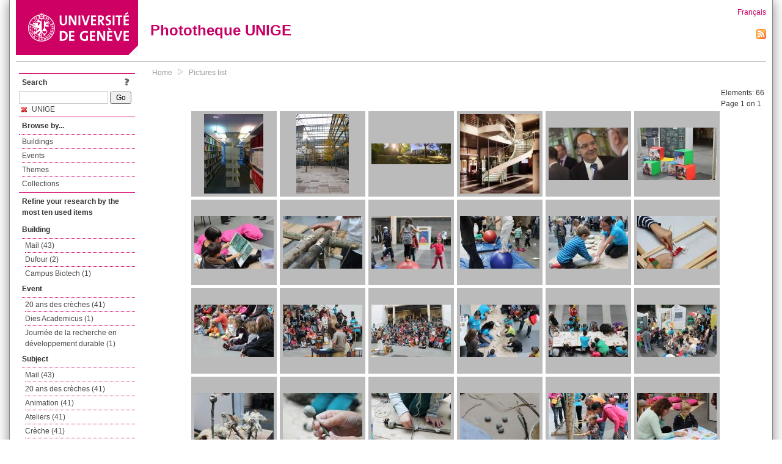

--- FILE ---
content_type: text/html; charset=UTF-8
request_url: https://phototheque.unige.ch/documents/facets?amp%3BclearFacets=1&amp%3BnewFacet=subjectFacet%3DLettres&newFacet=subjectFacet%3DUNIGE
body_size: 7519
content:
<!DOCTYPE html>
<html>
<head>
	<meta http-equiv="Content-Type" content="text/html; charset=utf-8" />	<title>
		Pictures list | Phototheque UNIGE	</title>
	<link href="/favicon.ico" type="image/x-icon" rel="icon"/><link href="/favicon.ico" type="image/x-icon" rel="shortcut icon"/><link rel="stylesheet" type="text/css" href="/css/menu.css"/><link rel="stylesheet" type="text/css" href="/css/archive-ouverte.css"/><link rel="stylesheet" type="text/css" href="/css/tooltip.css"/><script type="text/javascript" src="/alaxos/js/jquery/jquery.js"></script><script type="text/javascript" src="/alaxos/js/jquery/jquery_no_conflict.js"></script><script type="text/javascript" src="/javascripts/collection.js"></script><script type="text/javascript" src="/js/jquery/jquery.lazyload.js"></script><script type="text/javascript" src="/alaxos/js/alaxos/jquery.tooltip.js"></script></head>
<body>
	<div id="container" class="container_width">

		<div id="header">
			<a id="top"></a>
			<div id="header_logo">
				<a href="http://www.unige.ch"><img src="/img/design/unige_logo.png" alt=""/></a>			</div>
			<div id="header_text">
				<h1>
                <a href="/">Phototheque UNIGE</a>				</h1>
			</div>

			<div id="lang_zone">
    		<a href="/users/switch_lang/fra">Français</a><div style="text-align:right;"><a href="/documents/feed.rss?lang=eng&amp;facet%5B0%5D=subjectFacet%3DUNIGE"><img src="/img/design/rss.png" alt=""/></a></div>    		</div>

		</div>

		<div id="menu_container">
            <div style="border-top:solid 1px #bbb;height:1px;margin:0 10px;"></div>		</div>


        <div id="content">

            <div id="leftColumn">
				<div class="leftLinks_block">
        			<div class="leftLinks_block_title" style="border-bottom:none;margin-bottom:0px;">
            			<div style="float:right;">
            			<a href="/pages/search_help"><img src="/img/design/question_mark.png" alt=""/></a>            			</div>
            			Search            		</div>
        			<div style="margin:0px;">
    					<form action="/documents/facets" id="search-form" method="post" accept-charset="utf-8"><div style="display:none;"><input type="hidden" name="_method" value="POST"/><input type="hidden" name="data[_Token][key]" value="e9818aa506a2c23f56a1902b60c21d9d0ec0fe4cfb9a0d0ef6af6f76068b38aa52d6ce9bf6ffc48480b8e57c95b3e32f5de2b5ad0a08eecc82594aa85432b91f" id="Token2056966401" autocomplete="off"/></div><input name="data[Document][text]" id="search_input" type="text"/> <input class="button" type="submit" value="Go"/><div style="display:none;"><input type="hidden" name="data[_Token][fields]" value="7383ee1240497845e42dbb542cb9a9e49c290841%3A" id="TokenFields439658461" autocomplete="off"/><input type="hidden" name="data[_Token][unlocked]" value="" id="TokenUnlocked1563325501" autocomplete="off"/></div></form>					</div>
					<script type="text/javascript" src="/javascripts/facets_visibility.js"></script><div class="facet"><a href="/documents/facets?amp%3BclearFacets=1&amp;amp%3BnewFacet=subjectFacet%3DLettres&amp;removeFacet=subjectFacet%3DUNIGE"><img src="/img/design/remove.png" alt=""/> UNIGE</a></div>
					
        		</div>
        		<div class="leftLinks_block">
        			<div class="leftLinks_block_title">
            			Browse by...        			</div>
            		<ul><li><a href="/buildings">Buildings</a></li><li><a href="/events">Events</a></li><li><a href="/themes">Themes</a></li><li><a href="/collections" class="lastLink">Collections</a></li></ul>        		</div>

        		<div class="leftLinks_block"><div class="leftLinks_block_title" style="border-bottom:none;">Refine your research by the most ten used items</div><div id="available_facets"><h4>Building</h4><ul class="facets" id="batimentmarcFacet_facets"><li><a href="/documents/facets?amp%3BclearFacets=1&amp;amp%3BnewFacet=subjectFacet%3DLettres&amp;newFacet=batimentmarcFacet%3DMail">Mail (43)</a></li><li><a href="/documents/facets?amp%3BclearFacets=1&amp;amp%3BnewFacet=subjectFacet%3DLettres&amp;newFacet=batimentmarcFacet%3DDufour">Dufour (2)</a></li><li><a href="/documents/facets?amp%3BclearFacets=1&amp;amp%3BnewFacet=subjectFacet%3DLettres&amp;newFacet=batimentmarcFacet%3DCampus+Biotech">Campus Biotech (1)</a></li></ul><h4>Event</h4><ul class="facets" id="evenementmarcFacet_facets"><li><a href="/documents/facets?amp%3BclearFacets=1&amp;amp%3BnewFacet=subjectFacet%3DLettres&amp;newFacet=evenementmarcFacet%3D20+ans+des+cr%C3%A8ches">20 ans des crèches (41)</a></li><li><a href="/documents/facets?amp%3BclearFacets=1&amp;amp%3BnewFacet=subjectFacet%3DLettres&amp;newFacet=evenementmarcFacet%3DDies+Academicus">Dies Academicus (1)</a></li><li><a href="/documents/facets?amp%3BclearFacets=1&amp;amp%3BnewFacet=subjectFacet%3DLettres&amp;newFacet=evenementmarcFacet%3DJourn%C3%A9e+de+la+recherche+en+d%C3%A9veloppement+durable">Journée de la recherche en développement durable (1)</a></li></ul><h4>Subject</h4><ul class="facets" id="subjectFacet_facets"><li><a href="/documents/facets?amp%3BclearFacets=1&amp;amp%3BnewFacet=subjectFacet%3DLettres&amp;newFacet=subjectFacet%3DMail">Mail (43)</a></li><li><a href="/documents/facets?amp%3BclearFacets=1&amp;amp%3BnewFacet=subjectFacet%3DLettres&amp;newFacet=subjectFacet%3D20+ans+des+cr%C3%A8ches">20 ans des crèches (41)</a></li><li><a href="/documents/facets?amp%3BclearFacets=1&amp;amp%3BnewFacet=subjectFacet%3DLettres&amp;newFacet=subjectFacet%3Danimation">Animation (41)</a></li><li><a href="/documents/facets?amp%3BclearFacets=1&amp;amp%3BnewFacet=subjectFacet%3DLettres&amp;newFacet=subjectFacet%3Dateliers">Ateliers (41)</a></li><li><a href="/documents/facets?amp%3BclearFacets=1&amp;amp%3BnewFacet=subjectFacet%3DLettres&amp;newFacet=subjectFacet%3Dcr%C3%A8che">Crèche (41)</a></li><li><a href="/documents/facets?amp%3BclearFacets=1&amp;amp%3BnewFacet=subjectFacet%3DLettres&amp;newFacet=subjectFacet%3Dd%C3%A9couverte">Découverte (41)</a></li><li><a href="/documents/facets?amp%3BclearFacets=1&amp;amp%3BnewFacet=subjectFacet%3DLettres&amp;newFacet=subjectFacet%3Djeu">Jeu (41)</a></li><li><a href="/documents/facets?amp%3BclearFacets=1&amp;amp%3BnewFacet=subjectFacet%3DLettres&amp;newFacet=subjectFacet%3Dludique">Ludique (41)</a></li><li><a href="/documents/facets?amp%3BclearFacets=1&amp;amp%3BnewFacet=subjectFacet%3DLettres&amp;newFacet=subjectFacet%3Dpr%C3%A9histoire">Préhistoire (41)</a></li><li><a href="/documents/facets?amp%3BclearFacets=1&amp;amp%3BnewFacet=subjectFacet%3DLettres&amp;newFacet=subjectFacet%3Denfants">Enfants (40)</a></li><li style="display:none;"><a href="/documents/facets?amp%3BclearFacets=1&amp;amp%3BnewFacet=subjectFacet%3DLettres&amp;newFacet=subjectFacet%3Dcr%C3%A9ation">Création (34)</a></li><li style="display:none;"><a href="/documents/facets?amp%3BclearFacets=1&amp;amp%3BnewFacet=subjectFacet%3DLettres&amp;newFacet=subjectFacet%3Dbricolage">Bricolage (20)</a></li><li style="display:none;"><a href="/documents/facets?amp%3BclearFacets=1&amp;amp%3BnewFacet=subjectFacet%3DLettres&amp;newFacet=subjectFacet%3DUFA">UFA (19)</a></li><li style="display:none;"><a href="/documents/facets?amp%3BclearFacets=1&amp;amp%3BnewFacet=subjectFacet%3DLettres&amp;newFacet=subjectFacet%3Dapprentis">Apprentis (19)</a></li><li style="display:none;"><a href="/documents/facets?amp%3BclearFacets=1&amp;amp%3BnewFacet=subjectFacet%3DLettres&amp;newFacet=subjectFacet%3Dentreprise">Entreprise (19)</a></li><li style="display:none;"><a href="/documents/facets?amp%3BclearFacets=1&amp;amp%3BnewFacet=subjectFacet%3DLettres&amp;newFacet=subjectFacet%3Dformation">Formation (19)</a></li><li style="display:none;"><a href="/documents/facets?amp%3BclearFacets=1&amp;amp%3BnewFacet=subjectFacet%3DLettres&amp;newFacet=subjectFacet%3Dprix">Prix (19)</a></li><li style="display:none;"><a href="/documents/facets?amp%3BclearFacets=1&amp;amp%3BnewFacet=subjectFacet%3DLettres&amp;newFacet=subjectFacet%3Dremise">Remise (19)</a></li><li style="display:none;"><a href="/documents/facets?amp%3BclearFacets=1&amp;amp%3BnewFacet=subjectFacet%3DLettres&amp;newFacet=subjectFacet%3Dunit%C3%A9">Unité (19)</a></li><li style="display:none;"><a href="/documents/facets?amp%3BclearFacets=1&amp;amp%3BnewFacet=subjectFacet%3DLettres&amp;newFacet=subjectFacet%3DOFPC">OFPC (18)</a></li><li style="display:none;"><a href="/documents/facets?amp%3BclearFacets=1&amp;amp%3BnewFacet=subjectFacet%3DLettres&amp;newFacet=subjectFacet%3Dcit%C3%A9+des+m%C3%A9tiers">Cité des métiers (18)</a></li><li style="display:none;"><a href="/documents/facets?amp%3BclearFacets=1&amp;amp%3BnewFacet=subjectFacet%3DLettres&amp;newFacet=subjectFacet%3Dcollaboratrices">Collaboratrices (16)</a></li><li style="display:none;"><a href="/documents/facets?amp%3BclearFacets=1&amp;amp%3BnewFacet=subjectFacet%3DLettres&amp;newFacet=subjectFacet%3Dbois">Bois (5)</a></li><li style="display:none;"><a href="/documents/facets?amp%3BclearFacets=1&amp;amp%3BnewFacet=subjectFacet%3DLettres&amp;newFacet=subjectFacet%3Dspectacle">Spectacle (3)</a></li><li style="display:none;"><a href="/documents/facets?amp%3BclearFacets=1&amp;amp%3BnewFacet=subjectFacet%3DLettres&amp;newFacet=subjectFacet%3DDufour">Dufour (2)</a></li><li style="display:none;"><a href="/documents/facets?amp%3BclearFacets=1&amp;amp%3BnewFacet=subjectFacet%3DLettres&amp;newFacet=subjectFacet%3Danimal">Animal (2)</a></li><li style="display:none;"><a href="/documents/facets?amp%3BclearFacets=1&amp;amp%3BnewFacet=subjectFacet%3DLettres&amp;newFacet=subjectFacet%3Dballe">Balle (2)</a></li><li style="display:none;"><a href="/documents/facets?amp%3BclearFacets=1&amp;amp%3BnewFacet=subjectFacet%3DLettres&amp;newFacet=subjectFacet%3Db%C3%A2timent">Bâtiment (2)</a></li><li style="display:none;"><a href="/documents/facets?amp%3BclearFacets=1&amp;amp%3BnewFacet=subjectFacet%3DLettres&amp;newFacet=subjectFacet%3Dconstruction">Construction (2)</a></li><img src="/img/design/plus.gif" style="cursor:pointer;" id="subjectFacet_facets_show_btn" data-id="subjectFacet_facets" class="show_facets_btn" alt=""/><img src="/img/design/less.gif" style="cursor:pointer;display:none;" id="subjectFacet_facets_hide_btn" data-id="subjectFacet_facets" class="hide_facets_btn" alt=""/></ul><h4>Photographer</h4><ul class="facets" id="creatorFacet_facets"><li><a href="/documents/facets?amp%3BclearFacets=1&amp;amp%3BnewFacet=subjectFacet%3DLettres&amp;newFacet=creatorFacet%3DReuse%2C+Livia">Reuse, Livia (37)</a></li><li><a href="/documents/facets?amp%3BclearFacets=1&amp;amp%3BnewFacet=subjectFacet%3DLettres&amp;newFacet=creatorFacet%3DErard%2C+Jacques">Erard, Jacques (20)</a></li><li><a href="/documents/facets?amp%3BclearFacets=1&amp;amp%3BnewFacet=subjectFacet%3DLettres&amp;newFacet=creatorFacet%3DZeltner%2C+Ga%C3%ABlle">Zeltner, Gaëlle (4)</a></li><li><a href="/documents/facets?amp%3BclearFacets=1&amp;amp%3BnewFacet=subjectFacet%3DLettres&amp;newFacet=creatorFacet%3DBrockmann%2C+Jorg">Brockmann, Jorg (1)</a></li><li><a href="/documents/facets?amp%3BclearFacets=1&amp;amp%3BnewFacet=subjectFacet%3DLettres&amp;newFacet=creatorFacet%3DDa+Silva+Ribeiro%2C+Jessica">Da Silva Ribeiro, Jessica (1)</a></li><li><a href="/documents/facets?amp%3BclearFacets=1&amp;amp%3BnewFacet=subjectFacet%3DLettres&amp;newFacet=creatorFacet%3DFournier%2C+Sylvie">Fournier, Sylvie (1)</a></li><li><a href="/documents/facets?amp%3BclearFacets=1&amp;amp%3BnewFacet=subjectFacet%3DLettres&amp;newFacet=creatorFacet%3DMarques+Queiros%2C+Andr%C3%A9a">Marques Queiros, Andréa (1)</a></li><li><a href="/documents/facets?amp%3BclearFacets=1&amp;amp%3BnewFacet=subjectFacet%3DLettres&amp;newFacet=creatorFacet%3DReymond%2C+Michel">Reymond, Michel (1)</a></li></ul><h4>Date</h4><ul class="facets" id="dateFacet_facets"><li><a href="/documents/facets?amp%3BclearFacets=1&amp;amp%3BnewFacet=subjectFacet%3DLettres&amp;newFacet=dateFacet%3D2012">2012 (63)</a></li><li><a href="/documents/facets?amp%3BclearFacets=1&amp;amp%3BnewFacet=subjectFacet%3DLettres&amp;newFacet=dateFacet%3D2013">2013 (1)</a></li><li><a href="/documents/facets?amp%3BclearFacets=1&amp;amp%3BnewFacet=subjectFacet%3DLettres&amp;newFacet=dateFacet%3D2014">2014 (1)</a></li><li><a href="/documents/facets?amp%3BclearFacets=1&amp;amp%3BnewFacet=subjectFacet%3DLettres&amp;newFacet=dateFacet%3D2015">2015 (1)</a></li></ul></div></div>
        		<div class="leftLinks_block">
        			<div class="leftLinks_block_title">
            			<div style="float:right">
            			            			</div>

        		        Deposit        			</div>
            		<ul><li><a href="http://phototheque.unige.ch/cgi-bin/valet/submit.cgi?view=image">Submit an image</a></li><li><a href="/pages/charter" class="lastLink">Charter</a></li></ul>        		</div>
        		<div class="leftLinks_block">
        			<div class="leftLinks_block_title">
            			Highlights        			</div>
            		<ul><li><a href="/documents/latest" class="lastLink">Latest additions</a></li></ul>        		</div>
        		<div class="leftLinks_block">
        			<div class="leftLinks_block_title">
            			More informations        			</div>
            		<ul><li><a href="/pages/contact_phototheque" class="lastLink">Contacts</a></li></ul>        		</div>
        	</div>
        	<div id="pageContent">

        		<div id="breadcrumb"><a href="/">Home</a><img src="/img/design/breadcrumb_arrow.png" alt=""/><a href="/documents/facets">Pictures list</a></div>
                
    			


<div class="toolbar_container_list"><div class="paging_info">Elements: <span id="list_total_elements">66 </span><br/>Page 1 on 1</div></div>&nbsp;<div class="pictures_list"><div class="picture_list_box" id="picture_list_box_372"><div class="picture_list"><div id="picture_tooltip_372" style="display:none;"><div style="text-align:center;"><div style="float:left;"><a href="/unige:18817"><img src="/img/design/blankpixel.png" id="tooltip_picture_372" data-picture_id="372" class="lazy_tooltip lazy" style="max-width:300px;max-height:225px;" data-original="https://phototheque.unige.ch/img/thumbnails/2/b/2/unige_18817_300x225" alt=""/><noscript><a href="/unige:18817"><img src="https://phototheque.unige.ch/img/thumbnails/2/b/2/unige_18817_300x225" alt=""/></a></noscript></a></div><div style="float:left;margin-left:5px;"><div style="margin-bottom:10px"><a href="/unige:18817">Details</a></div><div style="margin-bottom:10px"><a href="/download/unige:18817/ATTACHMENT01">Download</a></div><div style="margin-bottom:10px">(1936 x 2592)</div></div><div style="clear:both;">&copy; UNIGE Jessica Da Silva Ribeiro</div></div></div><img src="/img/design/blankpixel.png" id="picture_372" style="vertical-align:middle;max-width:130px;max-height:130px;" class="lazy_front lazy" data-original="https://phototheque.unige.ch/img/thumbnails/2/b/2/unige_18817_130x130" alt=""/><noscript><a href="/unige:18817"><img src="https://phototheque.unige.ch/img/thumbnails/2/b/2/unige_18817_130x130" alt=""/></a></noscript></div></div><div class="picture_list_box" id="picture_list_box_3898"><div class="picture_list"><div id="picture_tooltip_3898" style="display:none;"><div style="text-align:center;"><div style="float:left;"><a href="/unige:31616"><img src="/img/design/blankpixel.png" id="tooltip_picture_3898" data-picture_id="3898" class="lazy_tooltip lazy" style="max-width:300px;max-height:225px;" data-original="https://phototheque.unige.ch/img/thumbnails/4/4/d/unige_31616_300x225" alt=""/><noscript><a href="/unige:31616"><img src="https://phototheque.unige.ch/img/thumbnails/4/4/d/unige_31616_300x225" alt=""/></a></noscript></a></div><div style="float:left;margin-left:5px;"><div style="margin-bottom:10px"><a href="/unige:31616">Details</a></div><div style="margin-bottom:10px"><a href="/download/unige:31616/ATTACHMENT01">Download</a></div><div style="margin-bottom:10px">(1833 x 2749)</div></div><div style="clear:both;">&copy; UNIGE Sylvie Fournier</div></div></div><img src="/img/design/blankpixel.png" id="picture_3898" style="vertical-align:middle;max-width:130px;max-height:130px;" class="lazy_front lazy" data-original="https://phototheque.unige.ch/img/thumbnails/4/4/d/unige_31616_130x130" alt=""/><noscript><a href="/unige:31616"><img src="https://phototheque.unige.ch/img/thumbnails/4/4/d/unige_31616_130x130" alt=""/></a></noscript></div></div><div class="picture_list_box" id="picture_list_box_4722"><div class="picture_list"><div id="picture_tooltip_4722" style="display:none;"><div style="text-align:center;"><div><a href="/unige:75958"><img src="/img/design/blankpixel.png" id="tooltip_picture_4722" data-picture_id="4722" class="lazy_tooltip lazy" style="max-width:300px;max-height:225px;" data-original="https://phototheque.unige.ch/img/thumbnails/a/6/c/unige_75958_300x225" alt=""/><noscript><a href="/unige:75958"><img src="https://phototheque.unige.ch/img/thumbnails/a/6/c/unige_75958_300x225" alt=""/></a></noscript></a></div><div><a href="/unige:75958">Details</a> | <a href="/download/unige:75958/ATTACHMENT01">Download</a></div><div style="clear:both;">&copy; UNIGE Michel Reymond</div></div></div><img src="/img/design/blankpixel.png" id="picture_4722" style="vertical-align:middle;max-width:130px;max-height:130px;" class="lazy_front lazy" data-original="https://phototheque.unige.ch/img/thumbnails/a/6/c/unige_75958_130x130" alt=""/><noscript><a href="/unige:75958"><img src="https://phototheque.unige.ch/img/thumbnails/a/6/c/unige_75958_130x130" alt=""/></a></noscript></div></div><div class="picture_list_box" id="picture_list_box_4039"><div class="picture_list"><div id="picture_tooltip_4039" style="display:none;"><div style="text-align:center;"><div><a href="/unige:34900"><img src="/img/design/blankpixel.png" id="tooltip_picture_4039" data-picture_id="4039" class="lazy_tooltip lazy" style="max-width:300px;max-height:225px;" data-original="https://phototheque.unige.ch/img/thumbnails/d/0/f/unige_34900_300x225" alt=""/><noscript><a href="/unige:34900"><img src="https://phototheque.unige.ch/img/thumbnails/d/0/f/unige_34900_300x225" alt=""/></a></noscript></a></div><div><a href="/unige:34900">Details</a> | <a href="/download/unige:34900/ATTACHMENT01">Download</a></div><div style="clear:both;">&copy; UNIGE Andréa Marques Queiros</div></div></div><img src="/img/design/blankpixel.png" id="picture_4039" style="vertical-align:middle;max-width:130px;max-height:130px;" class="lazy_front lazy" data-original="https://phototheque.unige.ch/img/thumbnails/d/0/f/unige_34900_130x130" alt=""/><noscript><a href="/unige:34900"><img src="https://phototheque.unige.ch/img/thumbnails/d/0/f/unige_34900_130x130" alt=""/></a></noscript></div></div><div class="picture_list_box" id="picture_list_box_2137"><div class="picture_list"><div id="picture_tooltip_2137" style="display:none;"><div style="text-align:center;"><div><a href="/unige:24105"><img src="/img/design/blankpixel.png" id="tooltip_picture_2137" data-picture_id="2137" class="lazy_tooltip lazy" style="max-width:300px;max-height:225px;" data-original="https://phototheque.unige.ch/img/thumbnails/0/8/f/unige_24105_300x225" alt=""/><noscript><a href="/unige:24105"><img src="https://phototheque.unige.ch/img/thumbnails/0/8/f/unige_24105_300x225" alt=""/></a></noscript></a></div><div><a href="/unige:24105">Details</a> | <a href="/download/unige:24105/ATTACHMENT01">Download</a></div><div style="clear:both;">&copy; UNIGE Jorg Brockmann</div></div></div><img src="/img/design/blankpixel.png" id="picture_2137" style="vertical-align:middle;max-width:130px;max-height:130px;" class="lazy_front lazy" data-original="https://phototheque.unige.ch/img/thumbnails/0/8/f/unige_24105_130x130" alt=""/><noscript><a href="/unige:24105"><img src="https://phototheque.unige.ch/img/thumbnails/0/8/f/unige_24105_130x130" alt=""/></a></noscript></div></div><div class="picture_list_box" id="picture_list_box_2136"><div class="picture_list"><div id="picture_tooltip_2136" style="display:none;"><div style="text-align:center;"><div><a href="/unige:24106"><img src="/img/design/blankpixel.png" id="tooltip_picture_2136" data-picture_id="2136" class="lazy_tooltip lazy" style="max-width:300px;max-height:225px;" data-original="https://phototheque.unige.ch/img/thumbnails/5/4/1/unige_24106_300x225" alt=""/><noscript><a href="/unige:24106"><img src="https://phototheque.unige.ch/img/thumbnails/5/4/1/unige_24106_300x225" alt=""/></a></noscript></a></div><div><a href="/unige:24106">Details</a> | <a href="/download/unige:24106/ATTACHMENT01">Download</a></div><div style="clear:both;">&copy; UNIGE Livia Reuse</div></div></div><img src="/img/design/blankpixel.png" id="picture_2136" style="vertical-align:middle;max-width:130px;max-height:130px;" class="lazy_front lazy" data-original="https://phototheque.unige.ch/img/thumbnails/5/4/1/unige_24106_130x130" alt=""/><noscript><a href="/unige:24106"><img src="https://phototheque.unige.ch/img/thumbnails/5/4/1/unige_24106_130x130" alt=""/></a></noscript></div></div><div class="picture_list_box" id="picture_list_box_2135"><div class="picture_list"><div id="picture_tooltip_2135" style="display:none;"><div style="text-align:center;"><div><a href="/unige:24107"><img src="/img/design/blankpixel.png" id="tooltip_picture_2135" data-picture_id="2135" class="lazy_tooltip lazy" style="max-width:300px;max-height:225px;" data-original="https://phototheque.unige.ch/img/thumbnails/a/c/1/unige_24107_300x225" alt=""/><noscript><a href="/unige:24107"><img src="https://phototheque.unige.ch/img/thumbnails/a/c/1/unige_24107_300x225" alt=""/></a></noscript></a></div><div><a href="/unige:24107">Details</a> | <a href="/download/unige:24107/ATTACHMENT01">Download</a></div><div style="clear:both;">&copy; UNIGE Livia Reuse</div></div></div><img src="/img/design/blankpixel.png" id="picture_2135" style="vertical-align:middle;max-width:130px;max-height:130px;" class="lazy_front lazy" data-original="https://phototheque.unige.ch/img/thumbnails/a/c/1/unige_24107_130x130" alt=""/><noscript><a href="/unige:24107"><img src="https://phototheque.unige.ch/img/thumbnails/a/c/1/unige_24107_130x130" alt=""/></a></noscript></div></div><div class="picture_list_box" id="picture_list_box_278"><div class="picture_list"><div id="picture_tooltip_278" style="display:none;"><div style="text-align:center;"><div><a href="/unige:24108"><img src="/img/design/blankpixel.png" id="tooltip_picture_278" data-picture_id="278" class="lazy_tooltip lazy" style="max-width:300px;max-height:225px;" data-original="https://phototheque.unige.ch/img/thumbnails/7/0/c/unige_24108_300x225" alt=""/><noscript><a href="/unige:24108"><img src="https://phototheque.unige.ch/img/thumbnails/7/0/c/unige_24108_300x225" alt=""/></a></noscript></a></div><div><a href="/unige:24108">Details</a> | <a href="/download/unige:24108/ATTACHMENT01">Download</a></div><div style="clear:both;">&copy; UNIGE Livia Reuse</div></div></div><img src="/img/design/blankpixel.png" id="picture_278" style="vertical-align:middle;max-width:130px;max-height:130px;" class="lazy_front lazy" data-original="https://phototheque.unige.ch/img/thumbnails/7/0/c/unige_24108_130x130" alt=""/><noscript><a href="/unige:24108"><img src="https://phototheque.unige.ch/img/thumbnails/7/0/c/unige_24108_130x130" alt=""/></a></noscript></div></div><div class="picture_list_box" id="picture_list_box_2134"><div class="picture_list"><div id="picture_tooltip_2134" style="display:none;"><div style="text-align:center;"><div><a href="/unige:24109"><img src="/img/design/blankpixel.png" id="tooltip_picture_2134" data-picture_id="2134" class="lazy_tooltip lazy" style="max-width:300px;max-height:225px;" data-original="https://phototheque.unige.ch/img/thumbnails/4/0/8/unige_24109_300x225" alt=""/><noscript><a href="/unige:24109"><img src="https://phototheque.unige.ch/img/thumbnails/4/0/8/unige_24109_300x225" alt=""/></a></noscript></a></div><div><a href="/unige:24109">Details</a> | <a href="/download/unige:24109/ATTACHMENT01">Download</a></div><div style="clear:both;">&copy; UNIGE Livia Reuse</div></div></div><img src="/img/design/blankpixel.png" id="picture_2134" style="vertical-align:middle;max-width:130px;max-height:130px;" class="lazy_front lazy" data-original="https://phototheque.unige.ch/img/thumbnails/4/0/8/unige_24109_130x130" alt=""/><noscript><a href="/unige:24109"><img src="https://phototheque.unige.ch/img/thumbnails/4/0/8/unige_24109_130x130" alt=""/></a></noscript></div></div><div class="picture_list_box" id="picture_list_box_2133"><div class="picture_list"><div id="picture_tooltip_2133" style="display:none;"><div style="text-align:center;"><div><a href="/unige:24110"><img src="/img/design/blankpixel.png" id="tooltip_picture_2133" data-picture_id="2133" class="lazy_tooltip lazy" style="max-width:300px;max-height:225px;" data-original="https://phototheque.unige.ch/img/thumbnails/f/9/5/unige_24110_300x225" alt=""/><noscript><a href="/unige:24110"><img src="https://phototheque.unige.ch/img/thumbnails/f/9/5/unige_24110_300x225" alt=""/></a></noscript></a></div><div><a href="/unige:24110">Details</a> | <a href="/download/unige:24110/ATTACHMENT01">Download</a></div><div style="clear:both;">&copy; UNIGE Livia Reuse</div></div></div><img src="/img/design/blankpixel.png" id="picture_2133" style="vertical-align:middle;max-width:130px;max-height:130px;" class="lazy_front lazy" data-original="https://phototheque.unige.ch/img/thumbnails/f/9/5/unige_24110_130x130" alt=""/><noscript><a href="/unige:24110"><img src="https://phototheque.unige.ch/img/thumbnails/f/9/5/unige_24110_130x130" alt=""/></a></noscript></div></div><div class="picture_list_box" id="picture_list_box_277"><div class="picture_list"><div id="picture_tooltip_277" style="display:none;"><div style="text-align:center;"><div><a href="/unige:24111"><img src="/img/design/blankpixel.png" id="tooltip_picture_277" data-picture_id="277" class="lazy_tooltip lazy" style="max-width:300px;max-height:225px;" data-original="https://phototheque.unige.ch/img/thumbnails/7/4/3/unige_24111_300x225" alt=""/><noscript><a href="/unige:24111"><img src="https://phototheque.unige.ch/img/thumbnails/7/4/3/unige_24111_300x225" alt=""/></a></noscript></a></div><div><a href="/unige:24111">Details</a> | <a href="/download/unige:24111/ATTACHMENT01">Download</a></div><div style="clear:both;">&copy; UNIGE Livia Reuse</div></div></div><img src="/img/design/blankpixel.png" id="picture_277" style="vertical-align:middle;max-width:130px;max-height:130px;" class="lazy_front lazy" data-original="https://phototheque.unige.ch/img/thumbnails/7/4/3/unige_24111_130x130" alt=""/><noscript><a href="/unige:24111"><img src="https://phototheque.unige.ch/img/thumbnails/7/4/3/unige_24111_130x130" alt=""/></a></noscript></div></div><div class="picture_list_box" id="picture_list_box_2132"><div class="picture_list"><div id="picture_tooltip_2132" style="display:none;"><div style="text-align:center;"><div><a href="/unige:24112"><img src="/img/design/blankpixel.png" id="tooltip_picture_2132" data-picture_id="2132" class="lazy_tooltip lazy" style="max-width:300px;max-height:225px;" data-original="https://phototheque.unige.ch/img/thumbnails/4/3/c/unige_24112_300x225" alt=""/><noscript><a href="/unige:24112"><img src="https://phototheque.unige.ch/img/thumbnails/4/3/c/unige_24112_300x225" alt=""/></a></noscript></a></div><div><a href="/unige:24112">Details</a> | <a href="/download/unige:24112/ATTACHMENT01">Download</a></div><div style="clear:both;">&copy; UNIGE Livia Reuse</div></div></div><img src="/img/design/blankpixel.png" id="picture_2132" style="vertical-align:middle;max-width:130px;max-height:130px;" class="lazy_front lazy" data-original="https://phototheque.unige.ch/img/thumbnails/4/3/c/unige_24112_130x130" alt=""/><noscript><a href="/unige:24112"><img src="https://phototheque.unige.ch/img/thumbnails/4/3/c/unige_24112_130x130" alt=""/></a></noscript></div></div><div class="picture_list_box" id="picture_list_box_276"><div class="picture_list"><div id="picture_tooltip_276" style="display:none;"><div style="text-align:center;"><div><a href="/unige:24113"><img src="/img/design/blankpixel.png" id="tooltip_picture_276" data-picture_id="276" class="lazy_tooltip lazy" style="max-width:300px;max-height:225px;" data-original="https://phototheque.unige.ch/img/thumbnails/5/d/5/unige_24113_300x225" alt=""/><noscript><a href="/unige:24113"><img src="https://phototheque.unige.ch/img/thumbnails/5/d/5/unige_24113_300x225" alt=""/></a></noscript></a></div><div><a href="/unige:24113">Details</a> | <a href="/download/unige:24113/ATTACHMENT01">Download</a></div><div style="clear:both;">&copy; UNIGE Livia Reuse</div></div></div><img src="/img/design/blankpixel.png" id="picture_276" style="vertical-align:middle;max-width:130px;max-height:130px;" class="lazy_front lazy" data-original="https://phototheque.unige.ch/img/thumbnails/5/d/5/unige_24113_130x130" alt=""/><noscript><a href="/unige:24113"><img src="https://phototheque.unige.ch/img/thumbnails/5/d/5/unige_24113_130x130" alt=""/></a></noscript></div></div><div class="picture_list_box" id="picture_list_box_2131"><div class="picture_list"><div id="picture_tooltip_2131" style="display:none;"><div style="text-align:center;"><div><a href="/unige:24114"><img src="/img/design/blankpixel.png" id="tooltip_picture_2131" data-picture_id="2131" class="lazy_tooltip lazy" style="max-width:300px;max-height:225px;" data-original="https://phototheque.unige.ch/img/thumbnails/0/e/e/unige_24114_300x225" alt=""/><noscript><a href="/unige:24114"><img src="https://phototheque.unige.ch/img/thumbnails/0/e/e/unige_24114_300x225" alt=""/></a></noscript></a></div><div><a href="/unige:24114">Details</a> | <a href="/download/unige:24114/ATTACHMENT01">Download</a></div><div style="clear:both;">&copy; UNIGE Livia Reuse</div></div></div><img src="/img/design/blankpixel.png" id="picture_2131" style="vertical-align:middle;max-width:130px;max-height:130px;" class="lazy_front lazy" data-original="https://phototheque.unige.ch/img/thumbnails/0/e/e/unige_24114_130x130" alt=""/><noscript><a href="/unige:24114"><img src="https://phototheque.unige.ch/img/thumbnails/0/e/e/unige_24114_130x130" alt=""/></a></noscript></div></div><div class="picture_list_box" id="picture_list_box_2130"><div class="picture_list"><div id="picture_tooltip_2130" style="display:none;"><div style="text-align:center;"><div><a href="/unige:24115"><img src="/img/design/blankpixel.png" id="tooltip_picture_2130" data-picture_id="2130" class="lazy_tooltip lazy" style="max-width:300px;max-height:225px;" data-original="https://phototheque.unige.ch/img/thumbnails/d/6/9/unige_24115_300x225" alt=""/><noscript><a href="/unige:24115"><img src="https://phototheque.unige.ch/img/thumbnails/d/6/9/unige_24115_300x225" alt=""/></a></noscript></a></div><div><a href="/unige:24115">Details</a> | <a href="/download/unige:24115/ATTACHMENT01">Download</a></div><div style="clear:both;">&copy; UNIGE Livia Reuse</div></div></div><img src="/img/design/blankpixel.png" id="picture_2130" style="vertical-align:middle;max-width:130px;max-height:130px;" class="lazy_front lazy" data-original="https://phototheque.unige.ch/img/thumbnails/d/6/9/unige_24115_130x130" alt=""/><noscript><a href="/unige:24115"><img src="https://phototheque.unige.ch/img/thumbnails/d/6/9/unige_24115_130x130" alt=""/></a></noscript></div></div><div class="picture_list_box" id="picture_list_box_275"><div class="picture_list"><div id="picture_tooltip_275" style="display:none;"><div style="text-align:center;"><div><a href="/unige:24116"><img src="/img/design/blankpixel.png" id="tooltip_picture_275" data-picture_id="275" class="lazy_tooltip lazy" style="max-width:300px;max-height:225px;" data-original="https://phototheque.unige.ch/img/thumbnails/3/5/2/unige_24116_300x225" alt=""/><noscript><a href="/unige:24116"><img src="https://phototheque.unige.ch/img/thumbnails/3/5/2/unige_24116_300x225" alt=""/></a></noscript></a></div><div><a href="/unige:24116">Details</a> | <a href="/download/unige:24116/ATTACHMENT01">Download</a></div><div style="clear:both;">&copy; UNIGE Livia Reuse</div></div></div><img src="/img/design/blankpixel.png" id="picture_275" style="vertical-align:middle;max-width:130px;max-height:130px;" class="lazy_front lazy" data-original="https://phototheque.unige.ch/img/thumbnails/3/5/2/unige_24116_130x130" alt=""/><noscript><a href="/unige:24116"><img src="https://phototheque.unige.ch/img/thumbnails/3/5/2/unige_24116_130x130" alt=""/></a></noscript></div></div><div class="picture_list_box" id="picture_list_box_274"><div class="picture_list"><div id="picture_tooltip_274" style="display:none;"><div style="text-align:center;"><div><a href="/unige:24117"><img src="/img/design/blankpixel.png" id="tooltip_picture_274" data-picture_id="274" class="lazy_tooltip lazy" style="max-width:300px;max-height:225px;" data-original="https://phototheque.unige.ch/img/thumbnails/c/0/1/unige_24117_300x225" alt=""/><noscript><a href="/unige:24117"><img src="https://phototheque.unige.ch/img/thumbnails/c/0/1/unige_24117_300x225" alt=""/></a></noscript></a></div><div><a href="/unige:24117">Details</a> | <a href="/download/unige:24117/ATTACHMENT01">Download</a></div><div style="clear:both;">&copy; UNIGE Livia Reuse</div></div></div><img src="/img/design/blankpixel.png" id="picture_274" style="vertical-align:middle;max-width:130px;max-height:130px;" class="lazy_front lazy" data-original="https://phototheque.unige.ch/img/thumbnails/c/0/1/unige_24117_130x130" alt=""/><noscript><a href="/unige:24117"><img src="https://phototheque.unige.ch/img/thumbnails/c/0/1/unige_24117_130x130" alt=""/></a></noscript></div></div><div class="picture_list_box" id="picture_list_box_273"><div class="picture_list"><div id="picture_tooltip_273" style="display:none;"><div style="text-align:center;"><div><a href="/unige:24118"><img src="/img/design/blankpixel.png" id="tooltip_picture_273" data-picture_id="273" class="lazy_tooltip lazy" style="max-width:300px;max-height:225px;" data-original="https://phototheque.unige.ch/img/thumbnails/0/1/d/unige_24118_300x225" alt=""/><noscript><a href="/unige:24118"><img src="https://phototheque.unige.ch/img/thumbnails/0/1/d/unige_24118_300x225" alt=""/></a></noscript></a></div><div><a href="/unige:24118">Details</a> | <a href="/download/unige:24118/ATTACHMENT01">Download</a></div><div style="clear:both;">&copy; UNIGE Livia Reuse</div></div></div><img src="/img/design/blankpixel.png" id="picture_273" style="vertical-align:middle;max-width:130px;max-height:130px;" class="lazy_front lazy" data-original="https://phototheque.unige.ch/img/thumbnails/0/1/d/unige_24118_130x130" alt=""/><noscript><a href="/unige:24118"><img src="https://phototheque.unige.ch/img/thumbnails/0/1/d/unige_24118_130x130" alt=""/></a></noscript></div></div><div class="picture_list_box" id="picture_list_box_272"><div class="picture_list"><div id="picture_tooltip_272" style="display:none;"><div style="text-align:center;"><div><a href="/unige:24119"><img src="/img/design/blankpixel.png" id="tooltip_picture_272" data-picture_id="272" class="lazy_tooltip lazy" style="max-width:300px;max-height:225px;" data-original="https://phototheque.unige.ch/img/thumbnails/3/6/1/unige_24119_300x225" alt=""/><noscript><a href="/unige:24119"><img src="https://phototheque.unige.ch/img/thumbnails/3/6/1/unige_24119_300x225" alt=""/></a></noscript></a></div><div><a href="/unige:24119">Details</a> | <a href="/download/unige:24119/ATTACHMENT01">Download</a></div><div style="clear:both;">&copy; UNIGE Livia Reuse</div></div></div><img src="/img/design/blankpixel.png" id="picture_272" style="vertical-align:middle;max-width:130px;max-height:130px;" class="lazy_front lazy" data-original="https://phototheque.unige.ch/img/thumbnails/3/6/1/unige_24119_130x130" alt=""/><noscript><a href="/unige:24119"><img src="https://phototheque.unige.ch/img/thumbnails/3/6/1/unige_24119_130x130" alt=""/></a></noscript></div></div><div class="picture_list_box" id="picture_list_box_271"><div class="picture_list"><div id="picture_tooltip_271" style="display:none;"><div style="text-align:center;"><div><a href="/unige:24120"><img src="/img/design/blankpixel.png" id="tooltip_picture_271" data-picture_id="271" class="lazy_tooltip lazy" style="max-width:300px;max-height:225px;" data-original="https://phototheque.unige.ch/img/thumbnails/c/7/0/unige_24120_300x225" alt=""/><noscript><a href="/unige:24120"><img src="https://phototheque.unige.ch/img/thumbnails/c/7/0/unige_24120_300x225" alt=""/></a></noscript></a></div><div><a href="/unige:24120">Details</a> | <a href="/download/unige:24120/ATTACHMENT01">Download</a></div><div style="clear:both;">&copy; UNIGE Livia Reuse</div></div></div><img src="/img/design/blankpixel.png" id="picture_271" style="vertical-align:middle;max-width:130px;max-height:130px;" class="lazy_front lazy" data-original="https://phototheque.unige.ch/img/thumbnails/c/7/0/unige_24120_130x130" alt=""/><noscript><a href="/unige:24120"><img src="https://phototheque.unige.ch/img/thumbnails/c/7/0/unige_24120_130x130" alt=""/></a></noscript></div></div><div class="picture_list_box" id="picture_list_box_270"><div class="picture_list"><div id="picture_tooltip_270" style="display:none;"><div style="text-align:center;"><div><a href="/unige:24121"><img src="/img/design/blankpixel.png" id="tooltip_picture_270" data-picture_id="270" class="lazy_tooltip lazy" style="max-width:300px;max-height:225px;" data-original="https://phototheque.unige.ch/img/thumbnails/3/4/d/unige_24121_300x225" alt=""/><noscript><a href="/unige:24121"><img src="https://phototheque.unige.ch/img/thumbnails/3/4/d/unige_24121_300x225" alt=""/></a></noscript></a></div><div><a href="/unige:24121">Details</a> | <a href="/download/unige:24121/ATTACHMENT01">Download</a></div><div style="clear:both;">&copy; UNIGE Livia Reuse</div></div></div><img src="/img/design/blankpixel.png" id="picture_270" style="vertical-align:middle;max-width:130px;max-height:130px;" class="lazy_front lazy" data-original="https://phototheque.unige.ch/img/thumbnails/3/4/d/unige_24121_130x130" alt=""/><noscript><a href="/unige:24121"><img src="https://phototheque.unige.ch/img/thumbnails/3/4/d/unige_24121_130x130" alt=""/></a></noscript></div></div><div class="picture_list_box" id="picture_list_box_269"><div class="picture_list"><div id="picture_tooltip_269" style="display:none;"><div style="text-align:center;"><div><a href="/unige:24122"><img src="/img/design/blankpixel.png" id="tooltip_picture_269" data-picture_id="269" class="lazy_tooltip lazy" style="max-width:300px;max-height:225px;" data-original="https://phototheque.unige.ch/img/thumbnails/2/7/2/unige_24122_300x225" alt=""/><noscript><a href="/unige:24122"><img src="https://phototheque.unige.ch/img/thumbnails/2/7/2/unige_24122_300x225" alt=""/></a></noscript></a></div><div><a href="/unige:24122">Details</a> | <a href="/download/unige:24122/ATTACHMENT01">Download</a></div><div style="clear:both;">&copy; UNIGE Livia Reuse</div></div></div><img src="/img/design/blankpixel.png" id="picture_269" style="vertical-align:middle;max-width:130px;max-height:130px;" class="lazy_front lazy" data-original="https://phototheque.unige.ch/img/thumbnails/2/7/2/unige_24122_130x130" alt=""/><noscript><a href="/unige:24122"><img src="https://phototheque.unige.ch/img/thumbnails/2/7/2/unige_24122_130x130" alt=""/></a></noscript></div></div><div class="picture_list_box" id="picture_list_box_2129"><div class="picture_list"><div id="picture_tooltip_2129" style="display:none;"><div style="text-align:center;"><div><a href="/unige:24123"><img src="/img/design/blankpixel.png" id="tooltip_picture_2129" data-picture_id="2129" class="lazy_tooltip lazy" style="max-width:300px;max-height:225px;" data-original="https://phototheque.unige.ch/img/thumbnails/7/c/8/unige_24123_300x225" alt=""/><noscript><a href="/unige:24123"><img src="https://phototheque.unige.ch/img/thumbnails/7/c/8/unige_24123_300x225" alt=""/></a></noscript></a></div><div><a href="/unige:24123">Details</a> | <a href="/download/unige:24123/ATTACHMENT01">Download</a></div><div style="clear:both;">&copy; UNIGE Livia Reuse</div></div></div><img src="/img/design/blankpixel.png" id="picture_2129" style="vertical-align:middle;max-width:130px;max-height:130px;" class="lazy_front lazy" data-original="https://phototheque.unige.ch/img/thumbnails/7/c/8/unige_24123_130x130" alt=""/><noscript><a href="/unige:24123"><img src="https://phototheque.unige.ch/img/thumbnails/7/c/8/unige_24123_130x130" alt=""/></a></noscript></div></div><div class="picture_list_box" id="picture_list_box_268"><div class="picture_list"><div id="picture_tooltip_268" style="display:none;"><div style="text-align:center;"><div><a href="/unige:24124"><img src="/img/design/blankpixel.png" id="tooltip_picture_268" data-picture_id="268" class="lazy_tooltip lazy" style="max-width:300px;max-height:225px;" data-original="https://phototheque.unige.ch/img/thumbnails/f/d/b/unige_24124_300x225" alt=""/><noscript><a href="/unige:24124"><img src="https://phototheque.unige.ch/img/thumbnails/f/d/b/unige_24124_300x225" alt=""/></a></noscript></a></div><div><a href="/unige:24124">Details</a> | <a href="/download/unige:24124/ATTACHMENT01">Download</a></div><div style="clear:both;">&copy; UNIGE Livia Reuse</div></div></div><img src="/img/design/blankpixel.png" id="picture_268" style="vertical-align:middle;max-width:130px;max-height:130px;" class="lazy_front lazy" data-original="https://phototheque.unige.ch/img/thumbnails/f/d/b/unige_24124_130x130" alt=""/><noscript><a href="/unige:24124"><img src="https://phototheque.unige.ch/img/thumbnails/f/d/b/unige_24124_130x130" alt=""/></a></noscript></div></div><div class="picture_list_box" id="picture_list_box_2128"><div class="picture_list"><div id="picture_tooltip_2128" style="display:none;"><div style="text-align:center;"><div><a href="/unige:24125"><img src="/img/design/blankpixel.png" id="tooltip_picture_2128" data-picture_id="2128" class="lazy_tooltip lazy" style="max-width:300px;max-height:225px;" data-original="https://phototheque.unige.ch/img/thumbnails/5/b/7/unige_24125_300x225" alt=""/><noscript><a href="/unige:24125"><img src="https://phototheque.unige.ch/img/thumbnails/5/b/7/unige_24125_300x225" alt=""/></a></noscript></a></div><div><a href="/unige:24125">Details</a> | <a href="/download/unige:24125/ATTACHMENT01">Download</a></div><div style="clear:both;">&copy; UNIGE Livia Reuse</div></div></div><img src="/img/design/blankpixel.png" id="picture_2128" style="vertical-align:middle;max-width:130px;max-height:130px;" class="lazy_front lazy" data-original="https://phototheque.unige.ch/img/thumbnails/5/b/7/unige_24125_130x130" alt=""/><noscript><a href="/unige:24125"><img src="https://phototheque.unige.ch/img/thumbnails/5/b/7/unige_24125_130x130" alt=""/></a></noscript></div></div><div class="picture_list_box" id="picture_list_box_2127"><div class="picture_list"><div id="picture_tooltip_2127" style="display:none;"><div style="text-align:center;"><div><a href="/unige:24126"><img src="/img/design/blankpixel.png" id="tooltip_picture_2127" data-picture_id="2127" class="lazy_tooltip lazy" style="max-width:300px;max-height:225px;" data-original="https://phototheque.unige.ch/img/thumbnails/d/4/2/unige_24126_300x225" alt=""/><noscript><a href="/unige:24126"><img src="https://phototheque.unige.ch/img/thumbnails/d/4/2/unige_24126_300x225" alt=""/></a></noscript></a></div><div><a href="/unige:24126">Details</a> | <a href="/download/unige:24126/ATTACHMENT01">Download</a></div><div style="clear:both;">&copy; UNIGE Livia Reuse</div></div></div><img src="/img/design/blankpixel.png" id="picture_2127" style="vertical-align:middle;max-width:130px;max-height:130px;" class="lazy_front lazy" data-original="https://phototheque.unige.ch/img/thumbnails/d/4/2/unige_24126_130x130" alt=""/><noscript><a href="/unige:24126"><img src="https://phototheque.unige.ch/img/thumbnails/d/4/2/unige_24126_130x130" alt=""/></a></noscript></div></div><div class="picture_list_box" id="picture_list_box_267"><div class="picture_list"><div id="picture_tooltip_267" style="display:none;"><div style="text-align:center;"><div><a href="/unige:24127"><img src="/img/design/blankpixel.png" id="tooltip_picture_267" data-picture_id="267" class="lazy_tooltip lazy" style="max-width:300px;max-height:225px;" data-original="https://phototheque.unige.ch/img/thumbnails/8/2/5/unige_24127_300x225" alt=""/><noscript><a href="/unige:24127"><img src="https://phototheque.unige.ch/img/thumbnails/8/2/5/unige_24127_300x225" alt=""/></a></noscript></a></div><div><a href="/unige:24127">Details</a> | <a href="/download/unige:24127/ATTACHMENT01">Download</a></div><div style="clear:both;">&copy; UNIGE Livia Reuse</div></div></div><img src="/img/design/blankpixel.png" id="picture_267" style="vertical-align:middle;max-width:130px;max-height:130px;" class="lazy_front lazy" data-original="https://phototheque.unige.ch/img/thumbnails/8/2/5/unige_24127_130x130" alt=""/><noscript><a href="/unige:24127"><img src="https://phototheque.unige.ch/img/thumbnails/8/2/5/unige_24127_130x130" alt=""/></a></noscript></div></div><div class="picture_list_box" id="picture_list_box_266"><div class="picture_list"><div id="picture_tooltip_266" style="display:none;"><div style="text-align:center;"><div><a href="/unige:24128"><img src="/img/design/blankpixel.png" id="tooltip_picture_266" data-picture_id="266" class="lazy_tooltip lazy" style="max-width:300px;max-height:225px;" data-original="https://phototheque.unige.ch/img/thumbnails/3/e/6/unige_24128_300x225" alt=""/><noscript><a href="/unige:24128"><img src="https://phototheque.unige.ch/img/thumbnails/3/e/6/unige_24128_300x225" alt=""/></a></noscript></a></div><div><a href="/unige:24128">Details</a> | <a href="/download/unige:24128/ATTACHMENT01">Download</a></div><div style="clear:both;">&copy; UNIGE Livia Reuse</div></div></div><img src="/img/design/blankpixel.png" id="picture_266" style="vertical-align:middle;max-width:130px;max-height:130px;" class="lazy_front lazy" data-original="https://phototheque.unige.ch/img/thumbnails/3/e/6/unige_24128_130x130" alt=""/><noscript><a href="/unige:24128"><img src="https://phototheque.unige.ch/img/thumbnails/3/e/6/unige_24128_130x130" alt=""/></a></noscript></div></div><div class="picture_list_box" id="picture_list_box_265"><div class="picture_list"><div id="picture_tooltip_265" style="display:none;"><div style="text-align:center;"><div><a href="/unige:24129"><img src="/img/design/blankpixel.png" id="tooltip_picture_265" data-picture_id="265" class="lazy_tooltip lazy" style="max-width:300px;max-height:225px;" data-original="https://phototheque.unige.ch/img/thumbnails/e/5/8/unige_24129_300x225" alt=""/><noscript><a href="/unige:24129"><img src="https://phototheque.unige.ch/img/thumbnails/e/5/8/unige_24129_300x225" alt=""/></a></noscript></a></div><div><a href="/unige:24129">Details</a> | <a href="/download/unige:24129/ATTACHMENT01">Download</a></div><div style="clear:both;">&copy; UNIGE Livia Reuse</div></div></div><img src="/img/design/blankpixel.png" id="picture_265" style="vertical-align:middle;max-width:130px;max-height:130px;" class="lazy_front lazy" data-original="https://phototheque.unige.ch/img/thumbnails/e/5/8/unige_24129_130x130" alt=""/><noscript><a href="/unige:24129"><img src="https://phototheque.unige.ch/img/thumbnails/e/5/8/unige_24129_130x130" alt=""/></a></noscript></div></div><div class="picture_list_box" id="picture_list_box_2126"><div class="picture_list"><div id="picture_tooltip_2126" style="display:none;"><div style="text-align:center;"><div><a href="/unige:24130"><img src="/img/design/blankpixel.png" id="tooltip_picture_2126" data-picture_id="2126" class="lazy_tooltip lazy" style="max-width:300px;max-height:225px;" data-original="https://phototheque.unige.ch/img/thumbnails/3/5/e/unige_24130_300x225" alt=""/><noscript><a href="/unige:24130"><img src="https://phototheque.unige.ch/img/thumbnails/3/5/e/unige_24130_300x225" alt=""/></a></noscript></a></div><div><a href="/unige:24130">Details</a> | <a href="/download/unige:24130/ATTACHMENT01">Download</a></div><div style="clear:both;">&copy; UNIGE Livia Reuse</div></div></div><img src="/img/design/blankpixel.png" id="picture_2126" style="vertical-align:middle;max-width:130px;max-height:130px;" class="lazy_front lazy" data-original="https://phototheque.unige.ch/img/thumbnails/3/5/e/unige_24130_130x130" alt=""/><noscript><a href="/unige:24130"><img src="https://phototheque.unige.ch/img/thumbnails/3/5/e/unige_24130_130x130" alt=""/></a></noscript></div></div><div class="picture_list_box" id="picture_list_box_2125"><div class="picture_list"><div id="picture_tooltip_2125" style="display:none;"><div style="text-align:center;"><div><a href="/unige:24131"><img src="/img/design/blankpixel.png" id="tooltip_picture_2125" data-picture_id="2125" class="lazy_tooltip lazy" style="max-width:300px;max-height:225px;" data-original="https://phototheque.unige.ch/img/thumbnails/7/8/a/unige_24131_300x225" alt=""/><noscript><a href="/unige:24131"><img src="https://phototheque.unige.ch/img/thumbnails/7/8/a/unige_24131_300x225" alt=""/></a></noscript></a></div><div><a href="/unige:24131">Details</a> | <a href="/download/unige:24131/ATTACHMENT01">Download</a></div><div style="clear:both;">&copy; UNIGE Livia Reuse</div></div></div><img src="/img/design/blankpixel.png" id="picture_2125" style="vertical-align:middle;max-width:130px;max-height:130px;" class="lazy_front lazy" data-original="https://phototheque.unige.ch/img/thumbnails/7/8/a/unige_24131_130x130" alt=""/><noscript><a href="/unige:24131"><img src="https://phototheque.unige.ch/img/thumbnails/7/8/a/unige_24131_130x130" alt=""/></a></noscript></div></div><div class="picture_list_box" id="picture_list_box_2124"><div class="picture_list"><div id="picture_tooltip_2124" style="display:none;"><div style="text-align:center;"><div><a href="/unige:24132"><img src="/img/design/blankpixel.png" id="tooltip_picture_2124" data-picture_id="2124" class="lazy_tooltip lazy" style="max-width:300px;max-height:225px;" data-original="https://phototheque.unige.ch/img/thumbnails/7/c/9/unige_24132_300x225" alt=""/><noscript><a href="/unige:24132"><img src="https://phototheque.unige.ch/img/thumbnails/7/c/9/unige_24132_300x225" alt=""/></a></noscript></a></div><div><a href="/unige:24132">Details</a> | <a href="/download/unige:24132/ATTACHMENT01">Download</a></div><div style="clear:both;">&copy; UNIGE Livia Reuse</div></div></div><img src="/img/design/blankpixel.png" id="picture_2124" style="vertical-align:middle;max-width:130px;max-height:130px;" class="lazy_front lazy" data-original="https://phototheque.unige.ch/img/thumbnails/7/c/9/unige_24132_130x130" alt=""/><noscript><a href="/unige:24132"><img src="https://phototheque.unige.ch/img/thumbnails/7/c/9/unige_24132_130x130" alt=""/></a></noscript></div></div><div class="picture_list_box" id="picture_list_box_2123"><div class="picture_list"><div id="picture_tooltip_2123" style="display:none;"><div style="text-align:center;"><div><a href="/unige:24133"><img src="/img/design/blankpixel.png" id="tooltip_picture_2123" data-picture_id="2123" class="lazy_tooltip lazy" style="max-width:300px;max-height:225px;" data-original="https://phototheque.unige.ch/img/thumbnails/8/5/3/unige_24133_300x225" alt=""/><noscript><a href="/unige:24133"><img src="https://phototheque.unige.ch/img/thumbnails/8/5/3/unige_24133_300x225" alt=""/></a></noscript></a></div><div><a href="/unige:24133">Details</a> | <a href="/download/unige:24133/ATTACHMENT01">Download</a></div><div style="clear:both;">&copy; UNIGE Livia Reuse</div></div></div><img src="/img/design/blankpixel.png" id="picture_2123" style="vertical-align:middle;max-width:130px;max-height:130px;" class="lazy_front lazy" data-original="https://phototheque.unige.ch/img/thumbnails/8/5/3/unige_24133_130x130" alt=""/><noscript><a href="/unige:24133"><img src="https://phototheque.unige.ch/img/thumbnails/8/5/3/unige_24133_130x130" alt=""/></a></noscript></div></div><div class="picture_list_box" id="picture_list_box_2122"><div class="picture_list"><div id="picture_tooltip_2122" style="display:none;"><div style="text-align:center;"><div><a href="/unige:24134"><img src="/img/design/blankpixel.png" id="tooltip_picture_2122" data-picture_id="2122" class="lazy_tooltip lazy" style="max-width:300px;max-height:225px;" data-original="https://phototheque.unige.ch/img/thumbnails/7/d/8/unige_24134_300x225" alt=""/><noscript><a href="/unige:24134"><img src="https://phototheque.unige.ch/img/thumbnails/7/d/8/unige_24134_300x225" alt=""/></a></noscript></a></div><div><a href="/unige:24134">Details</a> | <a href="/download/unige:24134/ATTACHMENT01">Download</a></div><div style="clear:both;">&copy; UNIGE Livia Reuse</div></div></div><img src="/img/design/blankpixel.png" id="picture_2122" style="vertical-align:middle;max-width:130px;max-height:130px;" class="lazy_front lazy" data-original="https://phototheque.unige.ch/img/thumbnails/7/d/8/unige_24134_130x130" alt=""/><noscript><a href="/unige:24134"><img src="https://phototheque.unige.ch/img/thumbnails/7/d/8/unige_24134_130x130" alt=""/></a></noscript></div></div><div class="picture_list_box" id="picture_list_box_2121"><div class="picture_list"><div id="picture_tooltip_2121" style="display:none;"><div style="text-align:center;"><div><a href="/unige:24135"><img src="/img/design/blankpixel.png" id="tooltip_picture_2121" data-picture_id="2121" class="lazy_tooltip lazy" style="max-width:300px;max-height:225px;" data-original="https://phototheque.unige.ch/img/thumbnails/f/b/7/unige_24135_300x225" alt=""/><noscript><a href="/unige:24135"><img src="https://phototheque.unige.ch/img/thumbnails/f/b/7/unige_24135_300x225" alt=""/></a></noscript></a></div><div><a href="/unige:24135">Details</a> | <a href="/download/unige:24135/ATTACHMENT01">Download</a></div><div style="clear:both;">&copy; UNIGE Livia Reuse</div></div></div><img src="/img/design/blankpixel.png" id="picture_2121" style="vertical-align:middle;max-width:130px;max-height:130px;" class="lazy_front lazy" data-original="https://phototheque.unige.ch/img/thumbnails/f/b/7/unige_24135_130x130" alt=""/><noscript><a href="/unige:24135"><img src="https://phototheque.unige.ch/img/thumbnails/f/b/7/unige_24135_130x130" alt=""/></a></noscript></div></div><div class="picture_list_box" id="picture_list_box_2120"><div class="picture_list"><div id="picture_tooltip_2120" style="display:none;"><div style="text-align:center;"><div><a href="/unige:24136"><img src="/img/design/blankpixel.png" id="tooltip_picture_2120" data-picture_id="2120" class="lazy_tooltip lazy" style="max-width:300px;max-height:225px;" data-original="https://phototheque.unige.ch/img/thumbnails/7/3/9/unige_24136_300x225" alt=""/><noscript><a href="/unige:24136"><img src="https://phototheque.unige.ch/img/thumbnails/7/3/9/unige_24136_300x225" alt=""/></a></noscript></a></div><div><a href="/unige:24136">Details</a> | <a href="/download/unige:24136/ATTACHMENT01">Download</a></div><div style="clear:both;">&copy; UNIGE Livia Reuse</div></div></div><img src="/img/design/blankpixel.png" id="picture_2120" style="vertical-align:middle;max-width:130px;max-height:130px;" class="lazy_front lazy" data-original="https://phototheque.unige.ch/img/thumbnails/7/3/9/unige_24136_130x130" alt=""/><noscript><a href="/unige:24136"><img src="https://phototheque.unige.ch/img/thumbnails/7/3/9/unige_24136_130x130" alt=""/></a></noscript></div></div><div class="picture_list_box" id="picture_list_box_2095"><div class="picture_list"><div id="picture_tooltip_2095" style="display:none;"><div style="text-align:center;"><div><a href="/unige:24535"><img src="/img/design/blankpixel.png" id="tooltip_picture_2095" data-picture_id="2095" class="lazy_tooltip lazy" style="max-width:300px;max-height:225px;" data-original="https://phototheque.unige.ch/img/thumbnails/8/9/b/unige_24535_300x225" alt=""/><noscript><a href="/unige:24535"><img src="https://phototheque.unige.ch/img/thumbnails/8/9/b/unige_24535_300x225" alt=""/></a></noscript></a></div><div><a href="/unige:24535">Details</a> | <a href="/download/unige:24535/ATTACHMENT01">Download</a></div><div style="clear:both;">&copy; UNIGE Gaëlle Zeltner</div></div></div><img src="/img/design/blankpixel.png" id="picture_2095" style="vertical-align:middle;max-width:130px;max-height:130px;" class="lazy_front lazy" data-original="https://phototheque.unige.ch/img/thumbnails/8/9/b/unige_24535_130x130" alt=""/><noscript><a href="/unige:24535"><img src="https://phototheque.unige.ch/img/thumbnails/8/9/b/unige_24535_130x130" alt=""/></a></noscript></div></div><div class="picture_list_box" id="picture_list_box_247"><div class="picture_list"><div id="picture_tooltip_247" style="display:none;"><div style="text-align:center;"><div><a href="/unige:24536"><img src="/img/design/blankpixel.png" id="tooltip_picture_247" data-picture_id="247" class="lazy_tooltip lazy" style="max-width:300px;max-height:225px;" data-original="https://phototheque.unige.ch/img/thumbnails/c/8/f/unige_24536_300x225" alt=""/><noscript><a href="/unige:24536"><img src="https://phototheque.unige.ch/img/thumbnails/c/8/f/unige_24536_300x225" alt=""/></a></noscript></a></div><div><a href="/unige:24536">Details</a> | <a href="/download/unige:24536/ATTACHMENT01">Download</a></div><div style="clear:both;">&copy; UNIGE Gaëlle Zeltner</div></div></div><img src="/img/design/blankpixel.png" id="picture_247" style="vertical-align:middle;max-width:130px;max-height:130px;" class="lazy_front lazy" data-original="https://phototheque.unige.ch/img/thumbnails/c/8/f/unige_24536_130x130" alt=""/><noscript><a href="/unige:24536"><img src="https://phototheque.unige.ch/img/thumbnails/c/8/f/unige_24536_130x130" alt=""/></a></noscript></div></div><div class="picture_list_box" id="picture_list_box_2094"><div class="picture_list"><div id="picture_tooltip_2094" style="display:none;"><div style="text-align:center;"><div><a href="/unige:24537"><img src="/img/design/blankpixel.png" id="tooltip_picture_2094" data-picture_id="2094" class="lazy_tooltip lazy" style="max-width:300px;max-height:225px;" data-original="https://phototheque.unige.ch/img/thumbnails/e/b/c/unige_24537_300x225" alt=""/><noscript><a href="/unige:24537"><img src="https://phototheque.unige.ch/img/thumbnails/e/b/c/unige_24537_300x225" alt=""/></a></noscript></a></div><div><a href="/unige:24537">Details</a> | <a href="/download/unige:24537/ATTACHMENT01">Download</a></div><div style="clear:both;">&copy; UNIGE Gaëlle Zeltner</div></div></div><img src="/img/design/blankpixel.png" id="picture_2094" style="vertical-align:middle;max-width:130px;max-height:130px;" class="lazy_front lazy" data-original="https://phototheque.unige.ch/img/thumbnails/e/b/c/unige_24537_130x130" alt=""/><noscript><a href="/unige:24537"><img src="https://phototheque.unige.ch/img/thumbnails/e/b/c/unige_24537_130x130" alt=""/></a></noscript></div></div><div class="picture_list_box" id="picture_list_box_2093"><div class="picture_list"><div id="picture_tooltip_2093" style="display:none;"><div style="text-align:center;"><div style="float:left;"><a href="/unige:24538"><img src="/img/design/blankpixel.png" id="tooltip_picture_2093" data-picture_id="2093" class="lazy_tooltip lazy" style="max-width:300px;max-height:225px;" data-original="https://phototheque.unige.ch/img/thumbnails/8/6/f/unige_24538_300x225" alt=""/><noscript><a href="/unige:24538"><img src="https://phototheque.unige.ch/img/thumbnails/8/6/f/unige_24538_300x225" alt=""/></a></noscript></a></div><div style="float:left;margin-left:5px;"><div style="margin-bottom:10px"><a href="/unige:24538">Details</a></div><div style="margin-bottom:10px"><a href="/download/unige:24538/ATTACHMENT01">Download</a></div><div style="margin-bottom:10px">(3456 x 5184)</div></div><div style="clear:both;">&copy; UNIGE Gaëlle Zeltner</div></div></div><img src="/img/design/blankpixel.png" id="picture_2093" style="vertical-align:middle;max-width:130px;max-height:130px;" class="lazy_front lazy" data-original="https://phototheque.unige.ch/img/thumbnails/8/6/f/unige_24538_130x130" alt=""/><noscript><a href="/unige:24538"><img src="https://phototheque.unige.ch/img/thumbnails/8/6/f/unige_24538_130x130" alt=""/></a></noscript></div></div><div class="picture_list_box" id="picture_list_box_2092"><div class="picture_list"><div id="picture_tooltip_2092" style="display:none;"><div style="text-align:center;"><div><a href="/unige:24539"><img src="/img/design/blankpixel.png" id="tooltip_picture_2092" data-picture_id="2092" class="lazy_tooltip lazy" style="max-width:300px;max-height:225px;" data-original="https://phototheque.unige.ch/img/thumbnails/1/d/a/unige_24539_300x225" alt=""/><noscript><a href="/unige:24539"><img src="https://phototheque.unige.ch/img/thumbnails/1/d/a/unige_24539_300x225" alt=""/></a></noscript></a></div><div><a href="/unige:24539">Details</a> | <a href="/download/unige:24539/ATTACHMENT01">Download</a></div><div style="clear:both;">&copy; UNIGE Livia Reuse</div></div></div><img src="/img/design/blankpixel.png" id="picture_2092" style="vertical-align:middle;max-width:130px;max-height:130px;" class="lazy_front lazy" data-original="https://phototheque.unige.ch/img/thumbnails/1/d/a/unige_24539_130x130" alt=""/><noscript><a href="/unige:24539"><img src="https://phototheque.unige.ch/img/thumbnails/1/d/a/unige_24539_130x130" alt=""/></a></noscript></div></div><div class="picture_list_box" id="picture_list_box_2091"><div class="picture_list"><div id="picture_tooltip_2091" style="display:none;"><div style="text-align:center;"><div><a href="/unige:24540"><img src="/img/design/blankpixel.png" id="tooltip_picture_2091" data-picture_id="2091" class="lazy_tooltip lazy" style="max-width:300px;max-height:225px;" data-original="https://phototheque.unige.ch/img/thumbnails/9/4/0/unige_24540_300x225" alt=""/><noscript><a href="/unige:24540"><img src="https://phototheque.unige.ch/img/thumbnails/9/4/0/unige_24540_300x225" alt=""/></a></noscript></a></div><div><a href="/unige:24540">Details</a> | <a href="/download/unige:24540/ATTACHMENT01">Download</a></div><div style="clear:both;">&copy; UNIGE Livia Reuse</div></div></div><img src="/img/design/blankpixel.png" id="picture_2091" style="vertical-align:middle;max-width:130px;max-height:130px;" class="lazy_front lazy" data-original="https://phototheque.unige.ch/img/thumbnails/9/4/0/unige_24540_130x130" alt=""/><noscript><a href="/unige:24540"><img src="https://phototheque.unige.ch/img/thumbnails/9/4/0/unige_24540_130x130" alt=""/></a></noscript></div></div><div class="picture_list_box" id="picture_list_box_246"><div class="picture_list"><div id="picture_tooltip_246" style="display:none;"><div style="text-align:center;"><div><a href="/unige:24541"><img src="/img/design/blankpixel.png" id="tooltip_picture_246" data-picture_id="246" class="lazy_tooltip lazy" style="max-width:300px;max-height:225px;" data-original="https://phototheque.unige.ch/img/thumbnails/1/7/a/unige_24541_300x225" alt=""/><noscript><a href="/unige:24541"><img src="https://phototheque.unige.ch/img/thumbnails/1/7/a/unige_24541_300x225" alt=""/></a></noscript></a></div><div><a href="/unige:24541">Details</a> | <a href="/download/unige:24541/ATTACHMENT01">Download</a></div><div style="clear:both;">&copy; UNIGE Livia Reuse</div></div></div><img src="/img/design/blankpixel.png" id="picture_246" style="vertical-align:middle;max-width:130px;max-height:130px;" class="lazy_front lazy" data-original="https://phototheque.unige.ch/img/thumbnails/1/7/a/unige_24541_130x130" alt=""/><noscript><a href="/unige:24541"><img src="https://phototheque.unige.ch/img/thumbnails/1/7/a/unige_24541_130x130" alt=""/></a></noscript></div></div><div class="picture_list_box" id="picture_list_box_245"><div class="picture_list"><div id="picture_tooltip_245" style="display:none;"><div style="text-align:center;"><div><a href="/unige:24542"><img src="/img/design/blankpixel.png" id="tooltip_picture_245" data-picture_id="245" class="lazy_tooltip lazy" style="max-width:300px;max-height:225px;" data-original="https://phototheque.unige.ch/img/thumbnails/5/d/e/unige_24542_300x225" alt=""/><noscript><a href="/unige:24542"><img src="https://phototheque.unige.ch/img/thumbnails/5/d/e/unige_24542_300x225" alt=""/></a></noscript></a></div><div><a href="/unige:24542">Details</a> | <a href="/download/unige:24542/ATTACHMENT01">Download</a></div><div style="clear:both;">&copy; UNIGE Livia Reuse</div></div></div><img src="/img/design/blankpixel.png" id="picture_245" style="vertical-align:middle;max-width:130px;max-height:130px;" class="lazy_front lazy" data-original="https://phototheque.unige.ch/img/thumbnails/5/d/e/unige_24542_130x130" alt=""/><noscript><a href="/unige:24542"><img src="https://phototheque.unige.ch/img/thumbnails/5/d/e/unige_24542_130x130" alt=""/></a></noscript></div></div><div class="picture_list_box" id="picture_list_box_244"><div class="picture_list"><div id="picture_tooltip_244" style="display:none;"><div style="text-align:center;"><div><a href="/unige:24543"><img src="/img/design/blankpixel.png" id="tooltip_picture_244" data-picture_id="244" class="lazy_tooltip lazy" style="max-width:300px;max-height:225px;" data-original="https://phototheque.unige.ch/img/thumbnails/5/1/d/unige_24543_300x225" alt=""/><noscript><a href="/unige:24543"><img src="https://phototheque.unige.ch/img/thumbnails/5/1/d/unige_24543_300x225" alt=""/></a></noscript></a></div><div><a href="/unige:24543">Details</a> | <a href="/download/unige:24543/ATTACHMENT01">Download</a></div><div style="clear:both;">&copy; UNIGE Livia Reuse</div></div></div><img src="/img/design/blankpixel.png" id="picture_244" style="vertical-align:middle;max-width:130px;max-height:130px;" class="lazy_front lazy" data-original="https://phototheque.unige.ch/img/thumbnails/5/1/d/unige_24543_130x130" alt=""/><noscript><a href="/unige:24543"><img src="https://phototheque.unige.ch/img/thumbnails/5/1/d/unige_24543_130x130" alt=""/></a></noscript></div></div><div class="picture_list_box" id="picture_list_box_243"><div class="picture_list"><div id="picture_tooltip_243" style="display:none;"><div style="text-align:center;"><div><a href="/unige:24544"><img src="/img/design/blankpixel.png" id="tooltip_picture_243" data-picture_id="243" class="lazy_tooltip lazy" style="max-width:300px;max-height:225px;" data-original="https://phototheque.unige.ch/img/thumbnails/c/3/4/unige_24544_300x225" alt=""/><noscript><a href="/unige:24544"><img src="https://phototheque.unige.ch/img/thumbnails/c/3/4/unige_24544_300x225" alt=""/></a></noscript></a></div><div><a href="/unige:24544">Details</a> | <a href="/download/unige:24544/ATTACHMENT01">Download</a></div><div style="clear:both;">&copy; UNIGE Livia Reuse</div></div></div><img src="/img/design/blankpixel.png" id="picture_243" style="vertical-align:middle;max-width:130px;max-height:130px;" class="lazy_front lazy" data-original="https://phototheque.unige.ch/img/thumbnails/c/3/4/unige_24544_130x130" alt=""/><noscript><a href="/unige:24544"><img src="https://phototheque.unige.ch/img/thumbnails/c/3/4/unige_24544_130x130" alt=""/></a></noscript></div></div><div class="picture_list_box" id="picture_list_box_467"><div class="picture_list"><div id="picture_tooltip_467" style="display:none;"><div style="text-align:center;"><div><a href="/unige:24545"><img src="/img/design/blankpixel.png" id="tooltip_picture_467" data-picture_id="467" class="lazy_tooltip lazy" style="max-width:300px;max-height:225px;" data-original="https://phototheque.unige.ch/img/thumbnails/1/9/d/unige_24545_300x225" alt=""/><noscript><a href="/unige:24545"><img src="https://phototheque.unige.ch/img/thumbnails/1/9/d/unige_24545_300x225" alt=""/></a></noscript></a></div><div><a href="/unige:24545">Details</a> | <a href="/download/unige:24545/ATTACHMENT01">Download</a></div><div style="clear:both;">&copy; UNIGE Jacques Erard</div></div></div><img src="/img/design/blankpixel.png" id="picture_467" style="vertical-align:middle;max-width:130px;max-height:130px;" class="lazy_front lazy" data-original="https://phototheque.unige.ch/img/thumbnails/1/9/d/unige_24545_130x130" alt=""/><noscript><a href="/unige:24545"><img src="https://phototheque.unige.ch/img/thumbnails/1/9/d/unige_24545_130x130" alt=""/></a></noscript></div></div><div class="picture_list_box" id="picture_list_box_421"><div class="picture_list"><div id="picture_tooltip_421" style="display:none;"><div style="text-align:center;"><div style="float:left;"><a href="/unige:24611"><img src="/img/design/blankpixel.png" id="tooltip_picture_421" data-picture_id="421" class="lazy_tooltip lazy" style="max-width:300px;max-height:225px;" data-original="https://phototheque.unige.ch/img/thumbnails/5/6/7/unige_24611_300x225" alt=""/><noscript><a href="/unige:24611"><img src="https://phototheque.unige.ch/img/thumbnails/5/6/7/unige_24611_300x225" alt=""/></a></noscript></a></div><div style="float:left;margin-left:5px;"><div style="margin-bottom:10px"><a href="/unige:24611">Details</a></div><div style="margin-bottom:10px"><a href="/download/unige:24611/ATTACHMENT01">Download</a></div><div style="margin-bottom:10px">(2574 x 3861)</div></div><div style="clear:both;">&copy; UNIGE Jacques Erard</div></div></div><img src="/img/design/blankpixel.png" id="picture_421" style="vertical-align:middle;max-width:130px;max-height:130px;" class="lazy_front lazy" data-original="https://phototheque.unige.ch/img/thumbnails/5/6/7/unige_24611_130x130" alt=""/><noscript><a href="/unige:24611"><img src="https://phototheque.unige.ch/img/thumbnails/5/6/7/unige_24611_130x130" alt=""/></a></noscript></div></div><div class="picture_list_box" id="picture_list_box_420"><div class="picture_list"><div id="picture_tooltip_420" style="display:none;"><div style="text-align:center;"><div><a href="/unige:24612"><img src="/img/design/blankpixel.png" id="tooltip_picture_420" data-picture_id="420" class="lazy_tooltip lazy" style="max-width:300px;max-height:225px;" data-original="https://phototheque.unige.ch/img/thumbnails/d/9/6/unige_24612_300x225" alt=""/><noscript><a href="/unige:24612"><img src="https://phototheque.unige.ch/img/thumbnails/d/9/6/unige_24612_300x225" alt=""/></a></noscript></a></div><div><a href="/unige:24612">Details</a> | <a href="/download/unige:24612/ATTACHMENT01">Download</a></div><div style="clear:both;">&copy; UNIGE Jacques Erard</div></div></div><img src="/img/design/blankpixel.png" id="picture_420" style="vertical-align:middle;max-width:130px;max-height:130px;" class="lazy_front lazy" data-original="https://phototheque.unige.ch/img/thumbnails/d/9/6/unige_24612_130x130" alt=""/><noscript><a href="/unige:24612"><img src="https://phototheque.unige.ch/img/thumbnails/d/9/6/unige_24612_130x130" alt=""/></a></noscript></div></div><div class="picture_list_box" id="picture_list_box_419"><div class="picture_list"><div id="picture_tooltip_419" style="display:none;"><div style="text-align:center;"><div><a href="/unige:24613"><img src="/img/design/blankpixel.png" id="tooltip_picture_419" data-picture_id="419" class="lazy_tooltip lazy" style="max-width:300px;max-height:225px;" data-original="https://phototheque.unige.ch/img/thumbnails/d/1/a/unige_24613_300x225" alt=""/><noscript><a href="/unige:24613"><img src="https://phototheque.unige.ch/img/thumbnails/d/1/a/unige_24613_300x225" alt=""/></a></noscript></a></div><div><a href="/unige:24613">Details</a> | <a href="/download/unige:24613/ATTACHMENT01">Download</a></div><div style="clear:both;">&copy; UNIGE Jacques Erard</div></div></div><img src="/img/design/blankpixel.png" id="picture_419" style="vertical-align:middle;max-width:130px;max-height:130px;" class="lazy_front lazy" data-original="https://phototheque.unige.ch/img/thumbnails/d/1/a/unige_24613_130x130" alt=""/><noscript><a href="/unige:24613"><img src="https://phototheque.unige.ch/img/thumbnails/d/1/a/unige_24613_130x130" alt=""/></a></noscript></div></div><div class="picture_list_box" id="picture_list_box_418"><div class="picture_list"><div id="picture_tooltip_418" style="display:none;"><div style="text-align:center;"><div><a href="/unige:24614"><img src="/img/design/blankpixel.png" id="tooltip_picture_418" data-picture_id="418" class="lazy_tooltip lazy" style="max-width:300px;max-height:225px;" data-original="https://phototheque.unige.ch/img/thumbnails/7/b/8/unige_24614_300x225" alt=""/><noscript><a href="/unige:24614"><img src="https://phototheque.unige.ch/img/thumbnails/7/b/8/unige_24614_300x225" alt=""/></a></noscript></a></div><div><a href="/unige:24614">Details</a> | <a href="/download/unige:24614/ATTACHMENT01">Download</a></div><div style="clear:both;">&copy; UNIGE Jacques Erard</div></div></div><img src="/img/design/blankpixel.png" id="picture_418" style="vertical-align:middle;max-width:130px;max-height:130px;" class="lazy_front lazy" data-original="https://phototheque.unige.ch/img/thumbnails/7/b/8/unige_24614_130x130" alt=""/><noscript><a href="/unige:24614"><img src="https://phototheque.unige.ch/img/thumbnails/7/b/8/unige_24614_130x130" alt=""/></a></noscript></div></div><div class="picture_list_box" id="picture_list_box_417"><div class="picture_list"><div id="picture_tooltip_417" style="display:none;"><div style="text-align:center;"><div><a href="/unige:24616"><img src="/img/design/blankpixel.png" id="tooltip_picture_417" data-picture_id="417" class="lazy_tooltip lazy" style="max-width:300px;max-height:225px;" data-original="https://phototheque.unige.ch/img/thumbnails/9/a/0/unige_24616_300x225" alt=""/><noscript><a href="/unige:24616"><img src="https://phototheque.unige.ch/img/thumbnails/9/a/0/unige_24616_300x225" alt=""/></a></noscript></a></div><div><a href="/unige:24616">Details</a> | <a href="/download/unige:24616/ATTACHMENT01">Download</a></div><div style="clear:both;">&copy; UNIGE Jacques Erard</div></div></div><img src="/img/design/blankpixel.png" id="picture_417" style="vertical-align:middle;max-width:130px;max-height:130px;" class="lazy_front lazy" data-original="https://phototheque.unige.ch/img/thumbnails/9/a/0/unige_24616_130x130" alt=""/><noscript><a href="/unige:24616"><img src="https://phototheque.unige.ch/img/thumbnails/9/a/0/unige_24616_130x130" alt=""/></a></noscript></div></div><div class="picture_list_box" id="picture_list_box_416"><div class="picture_list"><div id="picture_tooltip_416" style="display:none;"><div style="text-align:center;"><div><a href="/unige:24617"><img src="/img/design/blankpixel.png" id="tooltip_picture_416" data-picture_id="416" class="lazy_tooltip lazy" style="max-width:300px;max-height:225px;" data-original="https://phototheque.unige.ch/img/thumbnails/4/b/7/unige_24617_300x225" alt=""/><noscript><a href="/unige:24617"><img src="https://phototheque.unige.ch/img/thumbnails/4/b/7/unige_24617_300x225" alt=""/></a></noscript></a></div><div><a href="/unige:24617">Details</a> | <a href="/download/unige:24617/ATTACHMENT01">Download</a></div><div style="clear:both;">&copy; UNIGE Jacques Erard</div></div></div><img src="/img/design/blankpixel.png" id="picture_416" style="vertical-align:middle;max-width:130px;max-height:130px;" class="lazy_front lazy" data-original="https://phototheque.unige.ch/img/thumbnails/4/b/7/unige_24617_130x130" alt=""/><noscript><a href="/unige:24617"><img src="https://phototheque.unige.ch/img/thumbnails/4/b/7/unige_24617_130x130" alt=""/></a></noscript></div></div><div class="picture_list_box" id="picture_list_box_415"><div class="picture_list"><div id="picture_tooltip_415" style="display:none;"><div style="text-align:center;"><div><a href="/unige:24618"><img src="/img/design/blankpixel.png" id="tooltip_picture_415" data-picture_id="415" class="lazy_tooltip lazy" style="max-width:300px;max-height:225px;" data-original="https://phototheque.unige.ch/img/thumbnails/5/a/9/unige_24618_300x225" alt=""/><noscript><a href="/unige:24618"><img src="https://phototheque.unige.ch/img/thumbnails/5/a/9/unige_24618_300x225" alt=""/></a></noscript></a></div><div><a href="/unige:24618">Details</a> | <a href="/download/unige:24618/ATTACHMENT01">Download</a></div><div style="clear:both;">&copy; UNIGE Jacques Erard</div></div></div><img src="/img/design/blankpixel.png" id="picture_415" style="vertical-align:middle;max-width:130px;max-height:130px;" class="lazy_front lazy" data-original="https://phototheque.unige.ch/img/thumbnails/5/a/9/unige_24618_130x130" alt=""/><noscript><a href="/unige:24618"><img src="https://phototheque.unige.ch/img/thumbnails/5/a/9/unige_24618_130x130" alt=""/></a></noscript></div></div><div class="picture_list_box" id="picture_list_box_414"><div class="picture_list"><div id="picture_tooltip_414" style="display:none;"><div style="text-align:center;"><div><a href="/unige:24619"><img src="/img/design/blankpixel.png" id="tooltip_picture_414" data-picture_id="414" class="lazy_tooltip lazy" style="max-width:300px;max-height:225px;" data-original="https://phototheque.unige.ch/img/thumbnails/a/e/c/unige_24619_300x225" alt=""/><noscript><a href="/unige:24619"><img src="https://phototheque.unige.ch/img/thumbnails/a/e/c/unige_24619_300x225" alt=""/></a></noscript></a></div><div><a href="/unige:24619">Details</a> | <a href="/download/unige:24619/ATTACHMENT01">Download</a></div><div style="clear:both;">&copy; UNIGE Jacques Erard</div></div></div><img src="/img/design/blankpixel.png" id="picture_414" style="vertical-align:middle;max-width:130px;max-height:130px;" class="lazy_front lazy" data-original="https://phototheque.unige.ch/img/thumbnails/a/e/c/unige_24619_130x130" alt=""/><noscript><a href="/unige:24619"><img src="https://phototheque.unige.ch/img/thumbnails/a/e/c/unige_24619_130x130" alt=""/></a></noscript></div></div><div class="picture_list_box" id="picture_list_box_413"><div class="picture_list"><div id="picture_tooltip_413" style="display:none;"><div style="text-align:center;"><div><a href="/unige:24620"><img src="/img/design/blankpixel.png" id="tooltip_picture_413" data-picture_id="413" class="lazy_tooltip lazy" style="max-width:300px;max-height:225px;" data-original="https://phototheque.unige.ch/img/thumbnails/1/9/1/unige_24620_300x225" alt=""/><noscript><a href="/unige:24620"><img src="https://phototheque.unige.ch/img/thumbnails/1/9/1/unige_24620_300x225" alt=""/></a></noscript></a></div><div><a href="/unige:24620">Details</a> | <a href="/download/unige:24620/ATTACHMENT01">Download</a></div><div style="clear:both;">&copy; UNIGE Jacques Erard</div></div></div><img src="/img/design/blankpixel.png" id="picture_413" style="vertical-align:middle;max-width:130px;max-height:130px;" class="lazy_front lazy" data-original="https://phototheque.unige.ch/img/thumbnails/1/9/1/unige_24620_130x130" alt=""/><noscript><a href="/unige:24620"><img src="https://phototheque.unige.ch/img/thumbnails/1/9/1/unige_24620_130x130" alt=""/></a></noscript></div></div><div class="picture_list_box" id="picture_list_box_412"><div class="picture_list"><div id="picture_tooltip_412" style="display:none;"><div style="text-align:center;"><div><a href="/unige:24621"><img src="/img/design/blankpixel.png" id="tooltip_picture_412" data-picture_id="412" class="lazy_tooltip lazy" style="max-width:300px;max-height:225px;" data-original="https://phototheque.unige.ch/img/thumbnails/7/f/b/unige_24621_300x225" alt=""/><noscript><a href="/unige:24621"><img src="https://phototheque.unige.ch/img/thumbnails/7/f/b/unige_24621_300x225" alt=""/></a></noscript></a></div><div><a href="/unige:24621">Details</a> | <a href="/download/unige:24621/ATTACHMENT01">Download</a></div><div style="clear:both;">&copy; UNIGE Jacques Erard</div></div></div><img src="/img/design/blankpixel.png" id="picture_412" style="vertical-align:middle;max-width:130px;max-height:130px;" class="lazy_front lazy" data-original="https://phototheque.unige.ch/img/thumbnails/7/f/b/unige_24621_130x130" alt=""/><noscript><a href="/unige:24621"><img src="https://phototheque.unige.ch/img/thumbnails/7/f/b/unige_24621_130x130" alt=""/></a></noscript></div></div><div class="picture_list_box" id="picture_list_box_411"><div class="picture_list"><div id="picture_tooltip_411" style="display:none;"><div style="text-align:center;"><div><a href="/unige:24622"><img src="/img/design/blankpixel.png" id="tooltip_picture_411" data-picture_id="411" class="lazy_tooltip lazy" style="max-width:300px;max-height:225px;" data-original="https://phototheque.unige.ch/img/thumbnails/4/7/2/unige_24622_300x225" alt=""/><noscript><a href="/unige:24622"><img src="https://phototheque.unige.ch/img/thumbnails/4/7/2/unige_24622_300x225" alt=""/></a></noscript></a></div><div><a href="/unige:24622">Details</a> | <a href="/download/unige:24622/ATTACHMENT01">Download</a></div><div style="clear:both;">&copy; UNIGE Jacques Erard</div></div></div><img src="/img/design/blankpixel.png" id="picture_411" style="vertical-align:middle;max-width:130px;max-height:130px;" class="lazy_front lazy" data-original="https://phototheque.unige.ch/img/thumbnails/4/7/2/unige_24622_130x130" alt=""/><noscript><a href="/unige:24622"><img src="https://phototheque.unige.ch/img/thumbnails/4/7/2/unige_24622_130x130" alt=""/></a></noscript></div></div><div class="picture_list_box" id="picture_list_box_410"><div class="picture_list"><div id="picture_tooltip_410" style="display:none;"><div style="text-align:center;"><div><a href="/unige:24623"><img src="/img/design/blankpixel.png" id="tooltip_picture_410" data-picture_id="410" class="lazy_tooltip lazy" style="max-width:300px;max-height:225px;" data-original="https://phototheque.unige.ch/img/thumbnails/1/1/3/unige_24623_300x225" alt=""/><noscript><a href="/unige:24623"><img src="https://phototheque.unige.ch/img/thumbnails/1/1/3/unige_24623_300x225" alt=""/></a></noscript></a></div><div><a href="/unige:24623">Details</a> | <a href="/download/unige:24623/ATTACHMENT01">Download</a></div><div style="clear:both;">&copy; UNIGE Jacques Erard</div></div></div><img src="/img/design/blankpixel.png" id="picture_410" style="vertical-align:middle;max-width:130px;max-height:130px;" class="lazy_front lazy" data-original="https://phototheque.unige.ch/img/thumbnails/1/1/3/unige_24623_130x130" alt=""/><noscript><a href="/unige:24623"><img src="https://phototheque.unige.ch/img/thumbnails/1/1/3/unige_24623_130x130" alt=""/></a></noscript></div></div><div class="picture_list_box" id="picture_list_box_409"><div class="picture_list"><div id="picture_tooltip_409" style="display:none;"><div style="text-align:center;"><div><a href="/unige:24625"><img src="/img/design/blankpixel.png" id="tooltip_picture_409" data-picture_id="409" class="lazy_tooltip lazy" style="max-width:300px;max-height:225px;" data-original="https://phototheque.unige.ch/img/thumbnails/a/d/c/unige_24625_300x225" alt=""/><noscript><a href="/unige:24625"><img src="https://phototheque.unige.ch/img/thumbnails/a/d/c/unige_24625_300x225" alt=""/></a></noscript></a></div><div><a href="/unige:24625">Details</a> | <a href="/download/unige:24625/ATTACHMENT01">Download</a></div><div style="clear:both;">&copy; UNIGE Jacques Erard</div></div></div><img src="/img/design/blankpixel.png" id="picture_409" style="vertical-align:middle;max-width:130px;max-height:130px;" class="lazy_front lazy" data-original="https://phototheque.unige.ch/img/thumbnails/a/d/c/unige_24625_130x130" alt=""/><noscript><a href="/unige:24625"><img src="https://phototheque.unige.ch/img/thumbnails/a/d/c/unige_24625_130x130" alt=""/></a></noscript></div></div><div class="picture_list_box" id="picture_list_box_408"><div class="picture_list"><div id="picture_tooltip_408" style="display:none;"><div style="text-align:center;"><div><a href="/unige:24626"><img src="/img/design/blankpixel.png" id="tooltip_picture_408" data-picture_id="408" class="lazy_tooltip lazy" style="max-width:300px;max-height:225px;" data-original="https://phototheque.unige.ch/img/thumbnails/2/8/e/unige_24626_300x225" alt=""/><noscript><a href="/unige:24626"><img src="https://phototheque.unige.ch/img/thumbnails/2/8/e/unige_24626_300x225" alt=""/></a></noscript></a></div><div><a href="/unige:24626">Details</a> | <a href="/download/unige:24626/ATTACHMENT01">Download</a></div><div style="clear:both;">&copy; UNIGE Jacques Erard</div></div></div><img src="/img/design/blankpixel.png" id="picture_408" style="vertical-align:middle;max-width:130px;max-height:130px;" class="lazy_front lazy" data-original="https://phototheque.unige.ch/img/thumbnails/2/8/e/unige_24626_130x130" alt=""/><noscript><a href="/unige:24626"><img src="https://phototheque.unige.ch/img/thumbnails/2/8/e/unige_24626_130x130" alt=""/></a></noscript></div></div><div class="picture_list_box" id="picture_list_box_407"><div class="picture_list"><div id="picture_tooltip_407" style="display:none;"><div style="text-align:center;"><div><a href="/unige:24627"><img src="/img/design/blankpixel.png" id="tooltip_picture_407" data-picture_id="407" class="lazy_tooltip lazy" style="max-width:300px;max-height:225px;" data-original="https://phototheque.unige.ch/img/thumbnails/c/c/3/unige_24627_300x225" alt=""/><noscript><a href="/unige:24627"><img src="https://phototheque.unige.ch/img/thumbnails/c/c/3/unige_24627_300x225" alt=""/></a></noscript></a></div><div><a href="/unige:24627">Details</a> | <a href="/download/unige:24627/ATTACHMENT01">Download</a></div><div style="clear:both;">&copy; UNIGE Jacques Erard</div></div></div><img src="/img/design/blankpixel.png" id="picture_407" style="vertical-align:middle;max-width:130px;max-height:130px;" class="lazy_front lazy" data-original="https://phototheque.unige.ch/img/thumbnails/c/c/3/unige_24627_130x130" alt=""/><noscript><a href="/unige:24627"><img src="https://phototheque.unige.ch/img/thumbnails/c/c/3/unige_24627_130x130" alt=""/></a></noscript></div></div><div class="picture_list_box" id="picture_list_box_406"><div class="picture_list"><div id="picture_tooltip_406" style="display:none;"><div style="text-align:center;"><div><a href="/unige:24628"><img src="/img/design/blankpixel.png" id="tooltip_picture_406" data-picture_id="406" class="lazy_tooltip lazy" style="max-width:300px;max-height:225px;" data-original="https://phototheque.unige.ch/img/thumbnails/5/d/0/unige_24628_300x225" alt=""/><noscript><a href="/unige:24628"><img src="https://phototheque.unige.ch/img/thumbnails/5/d/0/unige_24628_300x225" alt=""/></a></noscript></a></div><div><a href="/unige:24628">Details</a> | <a href="/download/unige:24628/ATTACHMENT01">Download</a></div><div style="clear:both;">&copy; UNIGE Jacques Erard</div></div></div><img src="/img/design/blankpixel.png" id="picture_406" style="vertical-align:middle;max-width:130px;max-height:130px;" class="lazy_front lazy" data-original="https://phototheque.unige.ch/img/thumbnails/5/d/0/unige_24628_130x130" alt=""/><noscript><a href="/unige:24628"><img src="https://phototheque.unige.ch/img/thumbnails/5/d/0/unige_24628_130x130" alt=""/></a></noscript></div></div><div class="picture_list_box" id="picture_list_box_405"><div class="picture_list"><div id="picture_tooltip_405" style="display:none;"><div style="text-align:center;"><div><a href="/unige:24629"><img src="/img/design/blankpixel.png" id="tooltip_picture_405" data-picture_id="405" class="lazy_tooltip lazy" style="max-width:300px;max-height:225px;" data-original="https://phototheque.unige.ch/img/thumbnails/b/f/3/unige_24629_300x225" alt=""/><noscript><a href="/unige:24629"><img src="https://phototheque.unige.ch/img/thumbnails/b/f/3/unige_24629_300x225" alt=""/></a></noscript></a></div><div><a href="/unige:24629">Details</a> | <a href="/download/unige:24629/ATTACHMENT01">Download</a></div><div style="clear:both;">&copy; UNIGE Jacques Erard</div></div></div><img src="/img/design/blankpixel.png" id="picture_405" style="vertical-align:middle;max-width:130px;max-height:130px;" class="lazy_front lazy" data-original="https://phototheque.unige.ch/img/thumbnails/b/f/3/unige_24629_130x130" alt=""/><noscript><a href="/unige:24629"><img src="https://phototheque.unige.ch/img/thumbnails/b/f/3/unige_24629_130x130" alt=""/></a></noscript></div></div><div class="picture_list_box" id="picture_list_box_404"><div class="picture_list"><div id="picture_tooltip_404" style="display:none;"><div style="text-align:center;"><div><a href="/unige:24630"><img src="/img/design/blankpixel.png" id="tooltip_picture_404" data-picture_id="404" class="lazy_tooltip lazy" style="max-width:300px;max-height:225px;" data-original="https://phototheque.unige.ch/img/thumbnails/1/c/2/unige_24630_300x225" alt=""/><noscript><a href="/unige:24630"><img src="https://phototheque.unige.ch/img/thumbnails/1/c/2/unige_24630_300x225" alt=""/></a></noscript></a></div><div><a href="/unige:24630">Details</a> | <a href="/download/unige:24630/ATTACHMENT01">Download</a></div><div style="clear:both;">&copy; UNIGE Jacques Erard</div></div></div><img src="/img/design/blankpixel.png" id="picture_404" style="vertical-align:middle;max-width:130px;max-height:130px;" class="lazy_front lazy" data-original="https://phototheque.unige.ch/img/thumbnails/1/c/2/unige_24630_130x130" alt=""/><noscript><a href="/unige:24630"><img src="https://phototheque.unige.ch/img/thumbnails/1/c/2/unige_24630_130x130" alt=""/></a></noscript></div></div><div class="picture_list_box" id="picture_list_box_403"><div class="picture_list"><div id="picture_tooltip_403" style="display:none;"><div style="text-align:center;"><div><a href="/unige:24631"><img src="/img/design/blankpixel.png" id="tooltip_picture_403" data-picture_id="403" class="lazy_tooltip lazy" style="max-width:300px;max-height:225px;" data-original="https://phototheque.unige.ch/img/thumbnails/8/4/5/unige_24631_300x225" alt=""/><noscript><a href="/unige:24631"><img src="https://phototheque.unige.ch/img/thumbnails/8/4/5/unige_24631_300x225" alt=""/></a></noscript></a></div><div><a href="/unige:24631">Details</a> | <a href="/download/unige:24631/ATTACHMENT01">Download</a></div><div style="clear:both;">&copy; UNIGE Jacques Erard</div></div></div><img src="/img/design/blankpixel.png" id="picture_403" style="vertical-align:middle;max-width:130px;max-height:130px;" class="lazy_front lazy" data-original="https://phototheque.unige.ch/img/thumbnails/8/4/5/unige_24631_130x130" alt=""/><noscript><a href="/unige:24631"><img src="https://phototheque.unige.ch/img/thumbnails/8/4/5/unige_24631_130x130" alt=""/></a></noscript></div></div></div>    <script type="text/javascript">
    //<![CDATA[
    
    function register_tooltip(picture_id){
        
        $j("#picture_list_box_" + picture_id).tooltip({position           : "centered",
                                                       preload_images     : true,
                                                       content_element_id : "picture_tooltip_" + picture_id,
                                                      });
    }
    
    $j(document).ready(function(){
        
        $j("img.lazy_front").lazyload({
            threshold: 50,
            effect : "fadeIn",
            skip_invisible: false, //useful to make the images already visible on load appear with Webkit browsers
            load: function(img){
                
                $j("#tooltip_" + $j(this).attr("id")).lazyload({
                    threshold: 50,
                    skip_invisible: false, //useful to make the images already visible on load appear with Webkit browsers
                    load: function(img){
                        register_tooltip($j(this).attr("data-picture_id"));
                    }
                });
                
            }
        });

    });
    
    //]]>
    </script>
    			</div>
			<div style="clear:both"></div>
		</div>
		<div id="footer">
    		<div id="ftop">
    			View all records: <a href="/documents/facets?clear=true">10217</a>    		</div>
    		<div id="fleft">
    			<a href="#header">Back to top</a>    		</div>
    		<div id="fright">
        		<a href="/pages/validation">Validator</a> | <a href="/login">Admin</a>    		</div>
    	</div>
	</div>
	</body>
</html>
